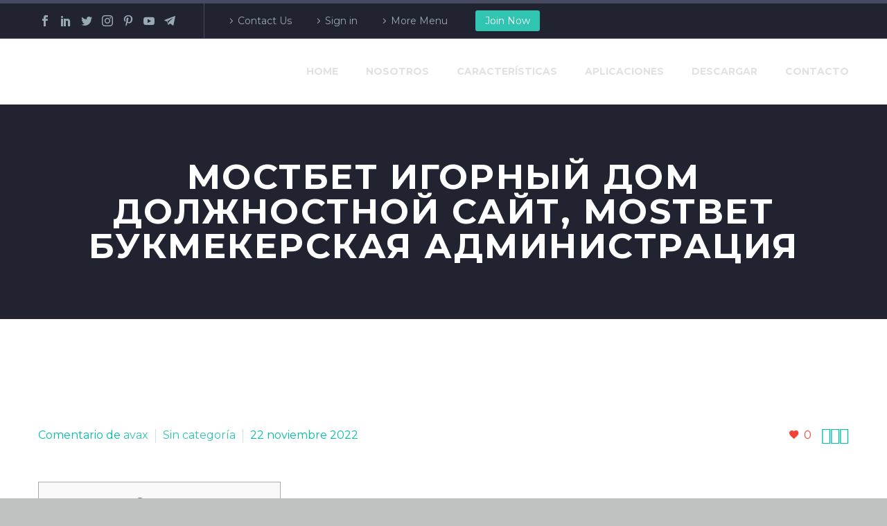

--- FILE ---
content_type: text/html; charset=UTF-8
request_url: https://avaxsystem.com/2022/11/22/mostbet-igornyi-dom-dolzhnostnoi-sait-mostbet-bukmekerskaia-administratsiia/
body_size: 27680
content:
<!DOCTYPE html>
<!--[if IE 7]>
<html class="ie ie7" lang="es" xmlns:og="http://ogp.me/ns#" xmlns:fb="http://ogp.me/ns/fb#">
<![endif]-->
<!--[if IE 8]>
<html class="ie ie8" lang="es" xmlns:og="http://ogp.me/ns#" xmlns:fb="http://ogp.me/ns/fb#">
<![endif]-->
<!--[if !(IE 7) | !(IE 8) ]><!-->
<html lang="es" xmlns:og="http://ogp.me/ns#" xmlns:fb="http://ogp.me/ns/fb#">
<!--<![endif]-->
<head>
	<meta charset="UTF-8">
	<meta name="viewport" content="width=device-width, initial-scale=1.0" />
	<link rel="profile" href="https://gmpg.org/xfn/11">
	<link rel="pingback" href="https://avaxsystem.com/xmlrpc.php">
	<style>.tgpli-background-inited { background-image: none !important; }img[data-tgpli-image-inited] { display:none !important;visibility:hidden !important; }</style>        <script type="text/javascript">
            window.tgpLazyItemsOptions = {
                visibilityOffset: 0,
                desktopEnable: true,
                mobileEnable: true            };
            window.tgpQueue = {
                nodes: [],
                add: function(id, data) {
                    data = data || {};
                    if (window.tgpLazyItems !== undefined) {
                        if (this.nodes.length > 0) {
                            window.tgpLazyItems.addNodes(this.flushNodes());
                        }
                        window.tgpLazyItems.addNode({
                            node: document.getElementById(id),
                            data: data
                        });
                    } else {
                        this.nodes.push({
                            node: document.getElementById(id),
                            data: data
                        });
                    }
                },
                flushNodes: function() {
                    return this.nodes.splice(0, this.nodes.length);
                }
            };
        </script>
        <script type="text/javascript" async src="https://avaxsystem.com/wp-content/themes/thegem/js/thegem-pagespeed-lazy-items.js"></script><title>Мостбет игорный дом должностной сайт, Mostbet букмекерская администрация &#8211; Software de Avalúos</title>
<meta name='robots' content='max-image-preview:large' />
<link rel='dns-prefetch' href='//www.google.com' />
<link rel='dns-prefetch' href='//fonts.googleapis.com' />
<link rel="alternate" type="application/rss+xml" title="Software de Avalúos &raquo; Feed" href="https://avaxsystem.com/feed/" />
<link rel="alternate" type="application/rss+xml" title="Software de Avalúos &raquo; Feed de los comentarios" href="https://avaxsystem.com/comments/feed/" />
<link rel="alternate" type="application/rss+xml" title="Software de Avalúos &raquo; Comentario Мостбет игорный дом должностной сайт, Mostbet букмекерская администрация del feed" href="https://avaxsystem.com/2022/11/22/mostbet-igornyi-dom-dolzhnostnoi-sait-mostbet-bukmekerskaia-administratsiia/feed/" />
<script type="text/javascript">
/* <![CDATA[ */
window._wpemojiSettings = {"baseUrl":"https:\/\/s.w.org\/images\/core\/emoji\/14.0.0\/72x72\/","ext":".png","svgUrl":"https:\/\/s.w.org\/images\/core\/emoji\/14.0.0\/svg\/","svgExt":".svg","source":{"concatemoji":"https:\/\/avaxsystem.com\/wp-includes\/js\/wp-emoji-release.min.js?ver=6.4.2"}};
/*! This file is auto-generated */
!function(i,n){var o,s,e;function c(e){try{var t={supportTests:e,timestamp:(new Date).valueOf()};sessionStorage.setItem(o,JSON.stringify(t))}catch(e){}}function p(e,t,n){e.clearRect(0,0,e.canvas.width,e.canvas.height),e.fillText(t,0,0);var t=new Uint32Array(e.getImageData(0,0,e.canvas.width,e.canvas.height).data),r=(e.clearRect(0,0,e.canvas.width,e.canvas.height),e.fillText(n,0,0),new Uint32Array(e.getImageData(0,0,e.canvas.width,e.canvas.height).data));return t.every(function(e,t){return e===r[t]})}function u(e,t,n){switch(t){case"flag":return n(e,"\ud83c\udff3\ufe0f\u200d\u26a7\ufe0f","\ud83c\udff3\ufe0f\u200b\u26a7\ufe0f")?!1:!n(e,"\ud83c\uddfa\ud83c\uddf3","\ud83c\uddfa\u200b\ud83c\uddf3")&&!n(e,"\ud83c\udff4\udb40\udc67\udb40\udc62\udb40\udc65\udb40\udc6e\udb40\udc67\udb40\udc7f","\ud83c\udff4\u200b\udb40\udc67\u200b\udb40\udc62\u200b\udb40\udc65\u200b\udb40\udc6e\u200b\udb40\udc67\u200b\udb40\udc7f");case"emoji":return!n(e,"\ud83e\udef1\ud83c\udffb\u200d\ud83e\udef2\ud83c\udfff","\ud83e\udef1\ud83c\udffb\u200b\ud83e\udef2\ud83c\udfff")}return!1}function f(e,t,n){var r="undefined"!=typeof WorkerGlobalScope&&self instanceof WorkerGlobalScope?new OffscreenCanvas(300,150):i.createElement("canvas"),a=r.getContext("2d",{willReadFrequently:!0}),o=(a.textBaseline="top",a.font="600 32px Arial",{});return e.forEach(function(e){o[e]=t(a,e,n)}),o}function t(e){var t=i.createElement("script");t.src=e,t.defer=!0,i.head.appendChild(t)}"undefined"!=typeof Promise&&(o="wpEmojiSettingsSupports",s=["flag","emoji"],n.supports={everything:!0,everythingExceptFlag:!0},e=new Promise(function(e){i.addEventListener("DOMContentLoaded",e,{once:!0})}),new Promise(function(t){var n=function(){try{var e=JSON.parse(sessionStorage.getItem(o));if("object"==typeof e&&"number"==typeof e.timestamp&&(new Date).valueOf()<e.timestamp+604800&&"object"==typeof e.supportTests)return e.supportTests}catch(e){}return null}();if(!n){if("undefined"!=typeof Worker&&"undefined"!=typeof OffscreenCanvas&&"undefined"!=typeof URL&&URL.createObjectURL&&"undefined"!=typeof Blob)try{var e="postMessage("+f.toString()+"("+[JSON.stringify(s),u.toString(),p.toString()].join(",")+"));",r=new Blob([e],{type:"text/javascript"}),a=new Worker(URL.createObjectURL(r),{name:"wpTestEmojiSupports"});return void(a.onmessage=function(e){c(n=e.data),a.terminate(),t(n)})}catch(e){}c(n=f(s,u,p))}t(n)}).then(function(e){for(var t in e)n.supports[t]=e[t],n.supports.everything=n.supports.everything&&n.supports[t],"flag"!==t&&(n.supports.everythingExceptFlag=n.supports.everythingExceptFlag&&n.supports[t]);n.supports.everythingExceptFlag=n.supports.everythingExceptFlag&&!n.supports.flag,n.DOMReady=!1,n.readyCallback=function(){n.DOMReady=!0}}).then(function(){return e}).then(function(){var e;n.supports.everything||(n.readyCallback(),(e=n.source||{}).concatemoji?t(e.concatemoji):e.wpemoji&&e.twemoji&&(t(e.twemoji),t(e.wpemoji)))}))}((window,document),window._wpemojiSettings);
/* ]]> */
</script>
<link rel='stylesheet' id='layerslider-css' href='https://avaxsystem.com/wp-content/plugins/LayerSlider/static/layerslider/css/layerslider.css?ver=6.10.2' type='text/css' media='all' />
<link rel='stylesheet' id='thegem-preloader-css' href='https://avaxsystem.com/wp-content/themes/thegem/css/thegem-preloader.css?ver=6.4.2' type='text/css' media='all' />
<style id='thegem-preloader-inline-css' type='text/css'>

		body:not(.compose-mode) .gem-icon-style-gradient span,
		body:not(.compose-mode) .gem-icon .gem-icon-half-1,
		body:not(.compose-mode) .gem-icon .gem-icon-half-2 {
			opacity: 0 !important;
			}
</style>
<link rel='stylesheet' id='thegem-reset-css' href='https://avaxsystem.com/wp-content/themes/thegem/css/thegem-reset.css?ver=6.4.2' type='text/css' media='all' />
<link rel='stylesheet' id='thegem-grid-css' href='https://avaxsystem.com/wp-content/themes/thegem/css/thegem-grid.css?ver=6.4.2' type='text/css' media='all' />
<link rel='stylesheet' id='thegem-style-css' href='https://avaxsystem.com/wp-content/themes/thegem/style.css?ver=6.4.2' type='text/css' media='all' />
<link rel='stylesheet' id='thegem-header-css' href='https://avaxsystem.com/wp-content/themes/thegem/css/thegem-header.css?ver=6.4.2' type='text/css' media='all' />
<link rel='stylesheet' id='thegem-widgets-css' href='https://avaxsystem.com/wp-content/themes/thegem/css/thegem-widgets.css?ver=6.4.2' type='text/css' media='all' />
<link rel='stylesheet' id='thegem-new-css-css' href='https://avaxsystem.com/wp-content/themes/thegem/css/thegem-new-css.css?ver=6.4.2' type='text/css' media='all' />
<link rel='stylesheet' id='perevazka-css-css-css' href='https://avaxsystem.com/wp-content/themes/thegem/css/thegem-perevazka-css.css?ver=6.4.2' type='text/css' media='all' />
<link rel='stylesheet' id='thegem-google-fonts-css' href='//fonts.googleapis.com/css?family=Montserrat%3A700%2Cregular%7CSource+Sans+Pro%3Aregular%2C300&#038;subset=latin%2Ccyrillic-ext%2Clatin-ext%2Ccyrillic%2Cvietnamese%2Cgreek%2Cgreek-ext&#038;ver=6.4.2' type='text/css' media='all' />
<link rel='stylesheet' id='thegem-custom-css' href='https://avaxsystem.com/wp-content/themes/thegem/css/custom-5a9TQCoL.css?ver=6.4.2' type='text/css' media='all' />
<style id='thegem-custom-inline-css' type='text/css'>
.vc_custom_1544784156611{margin-bottom: 0px !important;background-color: #2fc5b0 !important;}.vc_custom_1542204548608{padding-top: 0px !important;padding-bottom: 0px !important;}
</style>
<link rel='stylesheet' id='js_composer_front-css' href='https://avaxsystem.com/wp-content/plugins/js_composer/assets/css/js_composer.min.css?ver=6.1' type='text/css' media='all' />
<link rel='stylesheet' id='thegem-additional-blog-1-css' href='https://avaxsystem.com/wp-content/themes/thegem/css/thegem-additional-blog-1.css?ver=6.4.2' type='text/css' media='all' />
<link rel='stylesheet' id='jquery-fancybox-css' href='https://avaxsystem.com/wp-content/themes/thegem/js/fancyBox/jquery.fancybox.min.css?ver=6.4.2' type='text/css' media='all' />
<link rel='stylesheet' id='thegem-vc_elements-css' href='https://avaxsystem.com/wp-content/themes/thegem/css/thegem-vc_elements.css?ver=6.4.2' type='text/css' media='all' />
<style id='wp-emoji-styles-inline-css' type='text/css'>

	img.wp-smiley, img.emoji {
		display: inline !important;
		border: none !important;
		box-shadow: none !important;
		height: 1em !important;
		width: 1em !important;
		margin: 0 0.07em !important;
		vertical-align: -0.1em !important;
		background: none !important;
		padding: 0 !important;
	}
</style>
<link rel='stylesheet' id='wp-block-library-css' href='https://avaxsystem.com/wp-includes/css/dist/block-library/style.min.css?ver=6.4.2' type='text/css' media='all' />
<style id='classic-theme-styles-inline-css' type='text/css'>
/*! This file is auto-generated */
.wp-block-button__link{color:#fff;background-color:#32373c;border-radius:9999px;box-shadow:none;text-decoration:none;padding:calc(.667em + 2px) calc(1.333em + 2px);font-size:1.125em}.wp-block-file__button{background:#32373c;color:#fff;text-decoration:none}
</style>
<style id='global-styles-inline-css' type='text/css'>
body{--wp--preset--color--black: #000000;--wp--preset--color--cyan-bluish-gray: #abb8c3;--wp--preset--color--white: #ffffff;--wp--preset--color--pale-pink: #f78da7;--wp--preset--color--vivid-red: #cf2e2e;--wp--preset--color--luminous-vivid-orange: #ff6900;--wp--preset--color--luminous-vivid-amber: #fcb900;--wp--preset--color--light-green-cyan: #7bdcb5;--wp--preset--color--vivid-green-cyan: #00d084;--wp--preset--color--pale-cyan-blue: #8ed1fc;--wp--preset--color--vivid-cyan-blue: #0693e3;--wp--preset--color--vivid-purple: #9b51e0;--wp--preset--gradient--vivid-cyan-blue-to-vivid-purple: linear-gradient(135deg,rgba(6,147,227,1) 0%,rgb(155,81,224) 100%);--wp--preset--gradient--light-green-cyan-to-vivid-green-cyan: linear-gradient(135deg,rgb(122,220,180) 0%,rgb(0,208,130) 100%);--wp--preset--gradient--luminous-vivid-amber-to-luminous-vivid-orange: linear-gradient(135deg,rgba(252,185,0,1) 0%,rgba(255,105,0,1) 100%);--wp--preset--gradient--luminous-vivid-orange-to-vivid-red: linear-gradient(135deg,rgba(255,105,0,1) 0%,rgb(207,46,46) 100%);--wp--preset--gradient--very-light-gray-to-cyan-bluish-gray: linear-gradient(135deg,rgb(238,238,238) 0%,rgb(169,184,195) 100%);--wp--preset--gradient--cool-to-warm-spectrum: linear-gradient(135deg,rgb(74,234,220) 0%,rgb(151,120,209) 20%,rgb(207,42,186) 40%,rgb(238,44,130) 60%,rgb(251,105,98) 80%,rgb(254,248,76) 100%);--wp--preset--gradient--blush-light-purple: linear-gradient(135deg,rgb(255,206,236) 0%,rgb(152,150,240) 100%);--wp--preset--gradient--blush-bordeaux: linear-gradient(135deg,rgb(254,205,165) 0%,rgb(254,45,45) 50%,rgb(107,0,62) 100%);--wp--preset--gradient--luminous-dusk: linear-gradient(135deg,rgb(255,203,112) 0%,rgb(199,81,192) 50%,rgb(65,88,208) 100%);--wp--preset--gradient--pale-ocean: linear-gradient(135deg,rgb(255,245,203) 0%,rgb(182,227,212) 50%,rgb(51,167,181) 100%);--wp--preset--gradient--electric-grass: linear-gradient(135deg,rgb(202,248,128) 0%,rgb(113,206,126) 100%);--wp--preset--gradient--midnight: linear-gradient(135deg,rgb(2,3,129) 0%,rgb(40,116,252) 100%);--wp--preset--font-size--small: 13px;--wp--preset--font-size--medium: 20px;--wp--preset--font-size--large: 36px;--wp--preset--font-size--x-large: 42px;--wp--preset--spacing--20: 0.44rem;--wp--preset--spacing--30: 0.67rem;--wp--preset--spacing--40: 1rem;--wp--preset--spacing--50: 1.5rem;--wp--preset--spacing--60: 2.25rem;--wp--preset--spacing--70: 3.38rem;--wp--preset--spacing--80: 5.06rem;--wp--preset--shadow--natural: 6px 6px 9px rgba(0, 0, 0, 0.2);--wp--preset--shadow--deep: 12px 12px 50px rgba(0, 0, 0, 0.4);--wp--preset--shadow--sharp: 6px 6px 0px rgba(0, 0, 0, 0.2);--wp--preset--shadow--outlined: 6px 6px 0px -3px rgba(255, 255, 255, 1), 6px 6px rgba(0, 0, 0, 1);--wp--preset--shadow--crisp: 6px 6px 0px rgba(0, 0, 0, 1);}:where(.is-layout-flex){gap: 0.5em;}:where(.is-layout-grid){gap: 0.5em;}body .is-layout-flow > .alignleft{float: left;margin-inline-start: 0;margin-inline-end: 2em;}body .is-layout-flow > .alignright{float: right;margin-inline-start: 2em;margin-inline-end: 0;}body .is-layout-flow > .aligncenter{margin-left: auto !important;margin-right: auto !important;}body .is-layout-constrained > .alignleft{float: left;margin-inline-start: 0;margin-inline-end: 2em;}body .is-layout-constrained > .alignright{float: right;margin-inline-start: 2em;margin-inline-end: 0;}body .is-layout-constrained > .aligncenter{margin-left: auto !important;margin-right: auto !important;}body .is-layout-constrained > :where(:not(.alignleft):not(.alignright):not(.alignfull)){max-width: var(--wp--style--global--content-size);margin-left: auto !important;margin-right: auto !important;}body .is-layout-constrained > .alignwide{max-width: var(--wp--style--global--wide-size);}body .is-layout-flex{display: flex;}body .is-layout-flex{flex-wrap: wrap;align-items: center;}body .is-layout-flex > *{margin: 0;}body .is-layout-grid{display: grid;}body .is-layout-grid > *{margin: 0;}:where(.wp-block-columns.is-layout-flex){gap: 2em;}:where(.wp-block-columns.is-layout-grid){gap: 2em;}:where(.wp-block-post-template.is-layout-flex){gap: 1.25em;}:where(.wp-block-post-template.is-layout-grid){gap: 1.25em;}.has-black-color{color: var(--wp--preset--color--black) !important;}.has-cyan-bluish-gray-color{color: var(--wp--preset--color--cyan-bluish-gray) !important;}.has-white-color{color: var(--wp--preset--color--white) !important;}.has-pale-pink-color{color: var(--wp--preset--color--pale-pink) !important;}.has-vivid-red-color{color: var(--wp--preset--color--vivid-red) !important;}.has-luminous-vivid-orange-color{color: var(--wp--preset--color--luminous-vivid-orange) !important;}.has-luminous-vivid-amber-color{color: var(--wp--preset--color--luminous-vivid-amber) !important;}.has-light-green-cyan-color{color: var(--wp--preset--color--light-green-cyan) !important;}.has-vivid-green-cyan-color{color: var(--wp--preset--color--vivid-green-cyan) !important;}.has-pale-cyan-blue-color{color: var(--wp--preset--color--pale-cyan-blue) !important;}.has-vivid-cyan-blue-color{color: var(--wp--preset--color--vivid-cyan-blue) !important;}.has-vivid-purple-color{color: var(--wp--preset--color--vivid-purple) !important;}.has-black-background-color{background-color: var(--wp--preset--color--black) !important;}.has-cyan-bluish-gray-background-color{background-color: var(--wp--preset--color--cyan-bluish-gray) !important;}.has-white-background-color{background-color: var(--wp--preset--color--white) !important;}.has-pale-pink-background-color{background-color: var(--wp--preset--color--pale-pink) !important;}.has-vivid-red-background-color{background-color: var(--wp--preset--color--vivid-red) !important;}.has-luminous-vivid-orange-background-color{background-color: var(--wp--preset--color--luminous-vivid-orange) !important;}.has-luminous-vivid-amber-background-color{background-color: var(--wp--preset--color--luminous-vivid-amber) !important;}.has-light-green-cyan-background-color{background-color: var(--wp--preset--color--light-green-cyan) !important;}.has-vivid-green-cyan-background-color{background-color: var(--wp--preset--color--vivid-green-cyan) !important;}.has-pale-cyan-blue-background-color{background-color: var(--wp--preset--color--pale-cyan-blue) !important;}.has-vivid-cyan-blue-background-color{background-color: var(--wp--preset--color--vivid-cyan-blue) !important;}.has-vivid-purple-background-color{background-color: var(--wp--preset--color--vivid-purple) !important;}.has-black-border-color{border-color: var(--wp--preset--color--black) !important;}.has-cyan-bluish-gray-border-color{border-color: var(--wp--preset--color--cyan-bluish-gray) !important;}.has-white-border-color{border-color: var(--wp--preset--color--white) !important;}.has-pale-pink-border-color{border-color: var(--wp--preset--color--pale-pink) !important;}.has-vivid-red-border-color{border-color: var(--wp--preset--color--vivid-red) !important;}.has-luminous-vivid-orange-border-color{border-color: var(--wp--preset--color--luminous-vivid-orange) !important;}.has-luminous-vivid-amber-border-color{border-color: var(--wp--preset--color--luminous-vivid-amber) !important;}.has-light-green-cyan-border-color{border-color: var(--wp--preset--color--light-green-cyan) !important;}.has-vivid-green-cyan-border-color{border-color: var(--wp--preset--color--vivid-green-cyan) !important;}.has-pale-cyan-blue-border-color{border-color: var(--wp--preset--color--pale-cyan-blue) !important;}.has-vivid-cyan-blue-border-color{border-color: var(--wp--preset--color--vivid-cyan-blue) !important;}.has-vivid-purple-border-color{border-color: var(--wp--preset--color--vivid-purple) !important;}.has-vivid-cyan-blue-to-vivid-purple-gradient-background{background: var(--wp--preset--gradient--vivid-cyan-blue-to-vivid-purple) !important;}.has-light-green-cyan-to-vivid-green-cyan-gradient-background{background: var(--wp--preset--gradient--light-green-cyan-to-vivid-green-cyan) !important;}.has-luminous-vivid-amber-to-luminous-vivid-orange-gradient-background{background: var(--wp--preset--gradient--luminous-vivid-amber-to-luminous-vivid-orange) !important;}.has-luminous-vivid-orange-to-vivid-red-gradient-background{background: var(--wp--preset--gradient--luminous-vivid-orange-to-vivid-red) !important;}.has-very-light-gray-to-cyan-bluish-gray-gradient-background{background: var(--wp--preset--gradient--very-light-gray-to-cyan-bluish-gray) !important;}.has-cool-to-warm-spectrum-gradient-background{background: var(--wp--preset--gradient--cool-to-warm-spectrum) !important;}.has-blush-light-purple-gradient-background{background: var(--wp--preset--gradient--blush-light-purple) !important;}.has-blush-bordeaux-gradient-background{background: var(--wp--preset--gradient--blush-bordeaux) !important;}.has-luminous-dusk-gradient-background{background: var(--wp--preset--gradient--luminous-dusk) !important;}.has-pale-ocean-gradient-background{background: var(--wp--preset--gradient--pale-ocean) !important;}.has-electric-grass-gradient-background{background: var(--wp--preset--gradient--electric-grass) !important;}.has-midnight-gradient-background{background: var(--wp--preset--gradient--midnight) !important;}.has-small-font-size{font-size: var(--wp--preset--font-size--small) !important;}.has-medium-font-size{font-size: var(--wp--preset--font-size--medium) !important;}.has-large-font-size{font-size: var(--wp--preset--font-size--large) !important;}.has-x-large-font-size{font-size: var(--wp--preset--font-size--x-large) !important;}
.wp-block-navigation a:where(:not(.wp-element-button)){color: inherit;}
:where(.wp-block-post-template.is-layout-flex){gap: 1.25em;}:where(.wp-block-post-template.is-layout-grid){gap: 1.25em;}
:where(.wp-block-columns.is-layout-flex){gap: 2em;}:where(.wp-block-columns.is-layout-grid){gap: 2em;}
.wp-block-pullquote{font-size: 1.5em;line-height: 1.6;}
</style>
<link rel='stylesheet' id='contact-form-7-css' href='https://avaxsystem.com/wp-content/plugins/contact-form-7/includes/css/styles.css?ver=5.1.7' type='text/css' media='all' />
<link rel='stylesheet' id='rs-plugin-settings-css' href='https://avaxsystem.com/wp-content/plugins/revslider/public/assets/css/rs6.css?ver=6.2.1' type='text/css' media='all' />
<style id='rs-plugin-settings-inline-css' type='text/css'>
#rs-demo-id {}
</style>
<script type="text/javascript" id="thegem-settings-init-js-extra">
/* <![CDATA[ */
var gemSettings = {"isTouch":"","forcedLasyDisabled":"","tabletPortrait":"1","tabletLandscape":"","topAreaMobileDisable":"","parallaxDisabled":"","fillTopArea":"","themePath":"https:\/\/avaxsystem.com\/wp-content\/themes\/thegem","rootUrl":"https:\/\/avaxsystem.com","mobileEffectsEnabled":"","isRTL":""};
/* ]]> */
</script>
<script type="text/javascript" src="https://avaxsystem.com/wp-content/themes/thegem/js/thegem-settings-init.js?ver=6.4.2" id="thegem-settings-init-js"></script>
<script type="text/javascript" id="layerslider-greensock-js-extra">
/* <![CDATA[ */
var LS_Meta = {"v":"6.10.2"};
/* ]]> */
</script>
<script type="text/javascript" src="https://avaxsystem.com/wp-content/plugins/LayerSlider/static/layerslider/js/greensock.js?ver=1.19.0" id="layerslider-greensock-js"></script>
<script type="text/javascript" src="https://avaxsystem.com/wp-includes/js/jquery/jquery.min.js?ver=3.7.1" id="jquery-core-js"></script>
<script type="text/javascript" src="https://avaxsystem.com/wp-includes/js/jquery/jquery-migrate.min.js?ver=3.4.1" id="jquery-migrate-js"></script>
<script type="text/javascript" src="https://avaxsystem.com/wp-content/plugins/LayerSlider/static/layerslider/js/layerslider.kreaturamedia.jquery.js?ver=6.10.2" id="layerslider-js"></script>
<script type="text/javascript" src="https://avaxsystem.com/wp-content/plugins/LayerSlider/static/layerslider/js/layerslider.transitions.js?ver=6.10.2" id="layerslider-transitions-js"></script>
<script type="text/javascript" src="https://avaxsystem.com/wp-content/themes/thegem/js/thegem-fullwidth-loader.js?ver=6.4.2" id="thegem-fullwidth-optimizer-js"></script>
<!--[if lt IE 9]>
<script type="text/javascript" src="https://avaxsystem.com/wp-content/themes/thegem/js/html5.js?ver=3.7.3" id="html5-js"></script>
<![endif]-->
<script type="text/javascript" src="https://avaxsystem.com/wp-content/plugins/revslider/public/assets/js/rbtools.min.js?ver=6.0" id="tp-tools-js"></script>
<script type="text/javascript" src="https://avaxsystem.com/wp-content/plugins/revslider/public/assets/js/rs6.min.js?ver=6.2.1" id="revmin-js"></script>
<script type="text/javascript" id="zilla-likes-js-extra">
/* <![CDATA[ */
var zilla_likes = {"ajaxurl":"https:\/\/avaxsystem.com\/wp-admin\/admin-ajax.php"};
/* ]]> */
</script>
<script type="text/javascript" src="https://avaxsystem.com/wp-content/plugins/zilla-likes/scripts/zilla-likes.js?ver=6.4.2" id="zilla-likes-js"></script>
<meta name="generator" content="Powered by LayerSlider 6.10.2 - Multi-Purpose, Responsive, Parallax, Mobile-Friendly Slider Plugin for WordPress." />
<!-- LayerSlider updates and docs at: https://layerslider.kreaturamedia.com -->
<link rel="https://api.w.org/" href="https://avaxsystem.com/wp-json/" /><link rel="alternate" type="application/json" href="https://avaxsystem.com/wp-json/wp/v2/posts/26710" /><link rel="EditURI" type="application/rsd+xml" title="RSD" href="https://avaxsystem.com/xmlrpc.php?rsd" />
<meta name="generator" content="WordPress 6.4.2" />
<link rel="canonical" href="https://avaxsystem.com/2022/11/22/mostbet-igornyi-dom-dolzhnostnoi-sait-mostbet-bukmekerskaia-administratsiia/" />
<link rel='shortlink' href='https://avaxsystem.com/?p=26710' />
<link rel="alternate" type="application/json+oembed" href="https://avaxsystem.com/wp-json/oembed/1.0/embed?url=https%3A%2F%2Favaxsystem.com%2F2022%2F11%2F22%2Fmostbet-igornyi-dom-dolzhnostnoi-sait-mostbet-bukmekerskaia-administratsiia%2F" />
<link rel="alternate" type="text/xml+oembed" href="https://avaxsystem.com/wp-json/oembed/1.0/embed?url=https%3A%2F%2Favaxsystem.com%2F2022%2F11%2F22%2Fmostbet-igornyi-dom-dolzhnostnoi-sait-mostbet-bukmekerskaia-administratsiia%2F&#038;format=xml" />
<style type="text/css">.recentcomments a{display:inline !important;padding:0 !important;margin:0 !important;}</style><meta name="generator" content="Powered by WPBakery Page Builder - drag and drop page builder for WordPress."/>
<meta name="generator" content="Powered by Slider Revolution 6.2.1 - responsive, Mobile-Friendly Slider Plugin for WordPress with comfortable drag and drop interface." />
<link rel="icon" href="https://avaxsystem.com/wp-content/uploads/2020/01/AVAX-TRANS-1.png" sizes="32x32" />
<link rel="icon" href="https://avaxsystem.com/wp-content/uploads/2020/01/AVAX-TRANS-1.png" sizes="192x192" />
<link rel="apple-touch-icon" href="https://avaxsystem.com/wp-content/uploads/2020/01/AVAX-TRANS-1.png" />
<meta name="msapplication-TileImage" content="https://avaxsystem.com/wp-content/uploads/2020/01/AVAX-TRANS-1.png" />
<script>if(document.querySelector('[data-type="vc_custom-css"]')) {document.head.appendChild(document.querySelector('[data-type="vc_custom-css"]'));}</script><script type="text/javascript">function setREVStartSize(e){			
			try {								
				var pw = document.getElementById(e.c).parentNode.offsetWidth,
					newh;
				pw = pw===0 || isNaN(pw) ? window.innerWidth : pw;
				e.tabw = e.tabw===undefined ? 0 : parseInt(e.tabw);
				e.thumbw = e.thumbw===undefined ? 0 : parseInt(e.thumbw);
				e.tabh = e.tabh===undefined ? 0 : parseInt(e.tabh);
				e.thumbh = e.thumbh===undefined ? 0 : parseInt(e.thumbh);
				e.tabhide = e.tabhide===undefined ? 0 : parseInt(e.tabhide);
				e.thumbhide = e.thumbhide===undefined ? 0 : parseInt(e.thumbhide);
				e.mh = e.mh===undefined || e.mh=="" || e.mh==="auto" ? 0 : parseInt(e.mh,0);		
				if(e.layout==="fullscreen" || e.l==="fullscreen") 						
					newh = Math.max(e.mh,window.innerHeight);				
				else{					
					e.gw = Array.isArray(e.gw) ? e.gw : [e.gw];
					for (var i in e.rl) if (e.gw[i]===undefined || e.gw[i]===0) e.gw[i] = e.gw[i-1];					
					e.gh = e.el===undefined || e.el==="" || (Array.isArray(e.el) && e.el.length==0)? e.gh : e.el;
					e.gh = Array.isArray(e.gh) ? e.gh : [e.gh];
					for (var i in e.rl) if (e.gh[i]===undefined || e.gh[i]===0) e.gh[i] = e.gh[i-1];
										
					var nl = new Array(e.rl.length),
						ix = 0,						
						sl;					
					e.tabw = e.tabhide>=pw ? 0 : e.tabw;
					e.thumbw = e.thumbhide>=pw ? 0 : e.thumbw;
					e.tabh = e.tabhide>=pw ? 0 : e.tabh;
					e.thumbh = e.thumbhide>=pw ? 0 : e.thumbh;					
					for (var i in e.rl) nl[i] = e.rl[i]<window.innerWidth ? 0 : e.rl[i];
					sl = nl[0];									
					for (var i in nl) if (sl>nl[i] && nl[i]>0) { sl = nl[i]; ix=i;}															
					var m = pw>(e.gw[ix]+e.tabw+e.thumbw) ? 1 : (pw-(e.tabw+e.thumbw)) / (e.gw[ix]);					

					newh =  (e.type==="carousel" && e.justify==="true" ? e.gh[ix] : (e.gh[ix] * m)) + (e.tabh + e.thumbh);
				}			
				
				if(window.rs_init_css===undefined) window.rs_init_css = document.head.appendChild(document.createElement("style"));					
				document.getElementById(e.c).height = newh;
				window.rs_init_css.innerHTML += "#"+e.c+"_wrapper { height: "+newh+"px }";				
			} catch(e){
				console.log("Failure at Presize of Slider:" + e)
			}					   
		  };</script>
		<style type="text/css" id="wp-custom-css">
			.vc_col-has-fill>.vc_column-inner, .vc_row-has-fill+.vc_row-full-width+.vc_row>.vc_column_container>.vc_column-inner, .vc_row-has-fill+.vc_row>.vc_column_container>.vc_column-inner, .vc_row-has-fill>.vc_column_container>.vc_column-inner {
    padding-top: 0!important;
}
#caja {
	padding: 30px 60px!important;
}
#eficiencia .vc_column-inner {
	box-shadow: -1px 6px 20px -7px rgba(0,0,0,0.75)!important;
	padding-top: 30px;
    padding-bottom: 30px;
    border-radius: 15px;
}

#eficiencia{
	margin-right: 30px!important;
}

.vc_custom_1580160132439{
	padding-top: 50px!important;
}

.wpb_text_column ul li:before {
	background-color: white!important;
	font-weight: 900!important;
}

ul#lista { list-style: url(https://avaxsystem.com/web/wp-content/uploads/2020/01/circulo.png)!important; } 

.lista-ul{
	margin-bottom: 0!important;
}



#servicio .wpb_wrapper{
	background: #00948b;
	box-shadow: -1px 6px 20px -7px rgba(0,0,0,0.75);
}

.vc_column_container > .vc_column-inner {
    padding-left: 35px!important;
    padding-right: 35px!important;
}


.nobox div.wpb_wrapper{
	box-shadow: none!important;
}

.new-testimonials-style{
	margin-bottom: 0!important;
}

.vc_row-o-equal-height, #vc_row-5e311a3c3be26{
	margin-bottom: 0!important;
}

.vc_row-no-padding .vc_column-inner {
	padding-left: 0!important;
	padding-right: 0!important;
}

.wpb_row, .wpb_content_element, ul.wpb_thumbnails-fluid > li, .last_toggle_el_margin, .wpb_button {
    margin-bottom: 0!important;
}

#formulario{
	border-radius: 10px!important;
	background: white;
	width: 60%!important;
	height: 350px;
	margin: 0 auto!important;
	position: absolute;
top: 20%;
left: 0;
right: 0;
bottom: 0;
margin: auto;
}

input{
	padding: 3px!important;
}

.cf-style1-name, .cf-style1-email, .cf-style1-website{
	margin-bottom: 2px!important;
}
.cf-style1-website, .cf-style1-websitew{margin-right: 16px;
}

.wpcf7-submit{
	font-size: 15px!important;
	    padding: 0px 20px!important;
    height: auto!important;
    border-radius: 10px!important;
	display: block!important;
    margin: 0 auto!important;
	margin-top: 40px!important;
	background-color: #010f23!important;
}

input.wpcf7-form-control{
	    border-radius: 10px!important;
	margin: 5px 20px 5px 10px;
}

.cf-style1-websitew{
	    margin-bottom: 20px!important;
}

.email:after{
	display: none!important;
}
input::placeholder{
	text-align:center!important;
}

.gem-button-position-center{
	margin-bottom: 35px!important;
}

header.fixed .dl-menu li a{
	color: white!important;
}

header.fixed .dl-menu .menu-item-active a{
	color: #00bcd4!important;;
}

#caracteristicas{
	padding-top: 50px!important;
}

#colophon{
	padding:50px 0 0 0!important;
}

body,a, h1, h2, h3, h4, h5, p, span,div, label, input, textarea, button{
	font-family: Montserrat!important;
}


#caracteristicas .vc_row.vc_row-o-full-height {
    min-height: auto!important;
}
.vc_custom_1459931000096{
	display: none!important;
}

header.fixed{
	background: #008b94!important;
}

.custom-color-blockqute-mark{
	    font-family: 'thegem-icons'!important;
}
#movilfooter{
	display: none!important;
}
#imgfooter{
	display: block!important;
}

#botonfooter{
	display: none!important;
}

#privacidadmovil{
		display: none!important;
	}

#privacidad{
		display: block!important;
	}

#btn-dow{
	display: block!important;	
}

#privacidadp{
		display: block!important;
	}

@media only screen and (max-width: 768px){
	
	#privacidadp{
		display: none!important;
	}
	
	#movilfooter{
	display: block!important;
	}
	#imgfooter{
		display: none!important;
	}
	
	#botonfooter{
	display: block!important;
	}
	
	#btn-dow{
	display: none!important;	
	}
	
	#privacidadmovil{
		display: block!important;
	}
	#privacidad{
		display: none!important;
	}
	
	#text-2{
		margin-top: 0!important;
	}
	#text-4{
		margin-bottom:0!important;
	}
}		</style>
		<noscript><style> .wpb_animate_when_almost_visible { opacity: 1; }</style></noscript>
<meta property="og:title" content="Мостбет игорный дом должностной сайт, Mostbet букмекерская администрация"/>
<meta property="og:description" content="ContentБирлять ли какой-никакие-или лимитирования в Mostbet?Мостбет: Установление а еще вывод денегДепозит вдобавок апагога белорусских рублю в MostBet BY В игровом зале боль"/>
<meta property="og:site_name" content="Software de Avalúos"/>
<meta property="og:type" content="article"/>
<meta property="og:url" content="https://avaxsystem.com/2022/11/22/mostbet-igornyi-dom-dolzhnostnoi-sait-mostbet-bukmekerskaia-administratsiia/"/>

<meta itemprop="name" content="Мостбет игорный дом должностной сайт, Mostbet букмекерская администрация"/>
<meta itemprop="description" content="ContentБирлять ли какой-никакие-или лимитирования в Mostbet?Мостбет: Установление а еще вывод денегДепозит вдобавок апагога белорусских рублю в MostBet BY В игровом зале боль"/>
</head>


<body data-rsssl=1 class="post-template-default single single-post postid-26710 single-format-standard wpb-js-composer js-comp-ver-6.1 vc_responsive">


	<div id="page-preloader"><div class="page-preloader-spin"></div></div>
	

<div id="page" class="layout-fullwidth header-style-1">

			<a href="#page" class="scroll-top-button"></a>
	
	
					<div id="top-area" class="top-area top-area-style-default top-area-alignment-left">
	<div class="container">
		<div class="top-area-items inline-inside">
										<div class="top-area-block top-area-socials socials-colored-hover">			<div class="socials inline-inside">
															<a class="socials-item" href="#"
						   target="_blank" title="Facebook"><i
									class="socials-item-icon facebook "></i></a>
																				<a class="socials-item" href="#"
						   target="_blank" title="LinkedIn"><i
									class="socials-item-icon linkedin "></i></a>
																				<a class="socials-item" href="#"
						   target="_blank" title="Twitter"><i
									class="socials-item-icon twitter "></i></a>
																				<a class="socials-item" href="#"
						   target="_blank" title="Instagram"><i
									class="socials-item-icon instagram "></i></a>
																				<a class="socials-item" href="#"
						   target="_blank" title="Pinterest"><i
									class="socials-item-icon pinterest "></i></a>
																																															<a class="socials-item" href="#"
						   target="_blank" title="YouTube"><i
									class="socials-item-icon youtube "></i></a>
																																																																																																																																									<a class="socials-item" href="#"
						   target="_blank" title="Telegram"><i
									class="socials-item-icon telegram "></i></a>
																																																																																																							
			</div>
			</div>
										<div class="top-area-block top-area-menu">
											<nav id="top-area-menu">
							<ul id="top-area-navigation" class="nav-menu styled inline-inside"><li id="menu-item-24982" class="menu-item menu-item-type-custom menu-item-object-custom menu-item-24982"><a href="http://democontent.codex-themes.com/sites/business-light/contact/#contact-us">Contact Us</a></li>
<li id="menu-item-24983" class="menu-item menu-item-type-custom menu-item-object-custom menu-item-24983"><a href="#">Sign in</a></li>
<li id="menu-item-24984" class="menu-item menu-item-type-custom menu-item-object-custom menu-item-24984"><a href="#">More Menu</a></li>
</ul>						</nav>
																<div class="top-area-button"><div class="gem-button-container gem-button-position-inline"><a class="gem-button gem-button-size-tiny gem-button-style-flat gem-button-text-weight-normal gem-button-no-uppercase" style="border-radius: 3px;" onmouseleave="" onmouseenter="" href="#" target="_self">Join Now</a></div> </div>
									</div>
					</div>
	</div>
</div>
		
		<div id="site-header-wrapper"  class="  sticky-header-on-mobile" >

			
			
			<header id="site-header" class="site-header animated-header mobile-menu-layout-default" role="banner">
								
								<div class="container">
					<div class="header-main logo-position-left header-layout-default header-style-1">
																				<div class="site-title">
										<div class="site-logo" style="width:164px;">
			<a href="https://avaxsystem.com/" rel="home">
									<span class="logo"><img data-tgpli-src="https://avaxsystem.com/wp-content/uploads/thegem-logos/logo_742104bb18bc4ca081deb614dffa5518_1x.png" data-tgpli-srcset="https://avaxsystem.com/wp-content/uploads/thegem-logos/logo_742104bb18bc4ca081deb614dffa5518_1x.png 1x,https://avaxsystem.com/wp-content/uploads/thegem-logos/logo_742104bb18bc4ca081deb614dffa5518_2x.png 2x,https://avaxsystem.com/wp-content/uploads/thegem-logos/logo_742104bb18bc4ca081deb614dffa5518_3x.png 3x" alt="Software de Avalúos" style="width:164px;" class="default" data-tgpli-inited data-tgpli-image-inited id="tgpli-6968ec0dc4ef0" /><script>window.tgpQueue.add('tgpli-6968ec0dc4ef0')</script><noscript><img src="https://avaxsystem.com/wp-content/uploads/thegem-logos/logo_742104bb18bc4ca081deb614dffa5518_1x.png" srcset="https://avaxsystem.com/wp-content/uploads/thegem-logos/logo_742104bb18bc4ca081deb614dffa5518_1x.png 1x,https://avaxsystem.com/wp-content/uploads/thegem-logos/logo_742104bb18bc4ca081deb614dffa5518_2x.png 2x,https://avaxsystem.com/wp-content/uploads/thegem-logos/logo_742104bb18bc4ca081deb614dffa5518_3x.png 3x" alt="Software de Avalúos" style="width:164px;" class="default"/></noscript><img data-tgpli-src="https://avaxsystem.com/wp-content/uploads/thegem-logos/logo_742104bb18bc4ca081deb614dffa5518_1x.png" data-tgpli-srcset="https://avaxsystem.com/wp-content/uploads/thegem-logos/logo_742104bb18bc4ca081deb614dffa5518_1x.png 1x,https://avaxsystem.com/wp-content/uploads/thegem-logos/logo_742104bb18bc4ca081deb614dffa5518_2x.png 2x,https://avaxsystem.com/wp-content/uploads/thegem-logos/logo_742104bb18bc4ca081deb614dffa5518_3x.png 3x" alt="Software de Avalúos" style="width:132px;" class="small" data-tgpli-inited data-tgpli-image-inited id="tgpli-6968ec0dc4f21" /><script>window.tgpQueue.add('tgpli-6968ec0dc4f21')</script><noscript><img src="https://avaxsystem.com/wp-content/uploads/thegem-logos/logo_742104bb18bc4ca081deb614dffa5518_1x.png" srcset="https://avaxsystem.com/wp-content/uploads/thegem-logos/logo_742104bb18bc4ca081deb614dffa5518_1x.png 1x,https://avaxsystem.com/wp-content/uploads/thegem-logos/logo_742104bb18bc4ca081deb614dffa5518_2x.png 2x,https://avaxsystem.com/wp-content/uploads/thegem-logos/logo_742104bb18bc4ca081deb614dffa5518_3x.png 3x" alt="Software de Avalúos" style="width:132px;" class="small"/></noscript></span>
							</a>
		</div>
									</div>
																								<nav id="primary-navigation" class="site-navigation primary-navigation" role="navigation">
										<button class="menu-toggle dl-trigger">Primary Menu<span class="menu-line-1"></span><span class="menu-line-2"></span><span class="menu-line-3"></span></button>										<ul id="primary-menu" class="nav-menu styled no-responsive dl-menu"><li id="menu-item-24995" class="menu-item menu-item-type-post_type menu-item-object-page menu-item-home menu-item-24995 megamenu-first-element"><a href="https://avaxsystem.com/">Home</a></li>
<li id="menu-item-25326" class="menu-item menu-item-type-custom menu-item-object-custom menu-item-25326 megamenu-first-element"><a href="/#nosotros">Nosotros</a></li>
<li id="menu-item-25327" class="menu-item menu-item-type-custom menu-item-object-custom menu-item-25327 megamenu-first-element"><a href="/#caracteristicas">Características</a></li>
<li id="menu-item-25330" class="menu-item menu-item-type-custom menu-item-object-custom menu-item-25330 megamenu-first-element"><a href="/#aplicaciones">Aplicaciones</a></li>
<li id="menu-item-25331" class="menu-item menu-item-type-custom menu-item-object-custom menu-item-25331 megamenu-first-element"><a href="/#descargar">Descargar</a></li>
<li id="menu-item-25333" class="menu-item menu-item-type-custom menu-item-object-custom menu-item-25333 megamenu-first-element"><a href="/#contacto">Contacto</a></li>
</ul>																			</nav>
																										</div>
				</div>
							</header><!-- #site-header -->
					</div><!-- #site-header-wrapper -->

	
	<div id="main" class="site-main">

<div id="main-content" class="main-content">

<div id="page-title" class="page-title-block page-title-alignment-center page-title-style-1 " style="padding-top: 80px;padding-bottom: 80px;">
			            
			            
			            <div class="container"><div class="page-title-title" style=""><h1 style="">  Мостбет игорный дом должностной сайт, Mostbet букмекерская администрация</h1></div></div>
			            
			        </div>
<div class="block-content">
	<div class="container">
		<div class="panel row">

			<div class="panel-center col-xs-12">
				<article id="post-26710" class="post-26710 post type-post status-publish format-standard category-sin-categoria">

					<div class="entry-content post-content">
						
						    
							<div class="post-meta date-color">
								<div class="entry-meta single-post-meta clearfix gem-post-date">
									<div class="post-meta-right">

																														<span class="post-meta-likes"><a href="#" class="zilla-likes" id="zilla-likes-26710" title="Like this"><span class="zilla-likes-count">0</span> <span class="zilla-likes-postfix"></span></a></span>																					<span class="post-meta-navigation">
												<span class="post-meta-navigation-prev" title="Post Anterior"><a href="https://avaxsystem.com/2022/11/22/formy-igornogo-igrovye-avtomaty-delfin-igrat-besplatno-onlain-zavedeniia-onlain-vklad-v-polzu/" rel="prev">&#xe636;</a></span>												<span
														class="post-meta-category-link"><a
															href="https://avaxsystem.com/category/sin-categoria/">&#xe620;</a>
													</span>												<span class="post-meta-navigation-next" title="Post Siguiente"><a href="https://avaxsystem.com/2022/11/24/vision11-dream-software-and-you-can-gamble-fantasy-football-to-your-attention-eleven/" rel="next">&#xe634;</a></span>											</span>
																			</div>
									<div class="post-meta-left">
																					<span class="post-meta-author">Comentario de <a href="https://laicity.info/" title="Visitar el sitio de avax" rel="author external">avax</a></span>
																															<span
													class="sep"></span> <span
													class="post-meta-categories"><a href="https://avaxsystem.com/category/sin-categoria/" title="Ver todos los artículos en Sin categoría">Sin categoría</a></span>
																																											<span class="sep"></span> <span
													class="post-meta-date">22 noviembre 2022</span>
																			</div>
								</div><!-- .entry-meta -->
							</div>
							
						
						<div id="toc" style="background: #f9f9f9;border: 1px solid #aaa;display: table;margin-bottom: 1em;padding: 1em;width: 350px;">
<p class="toctitle" style="font-weight: 700;text-align: center;">Content</p>
<ul class="toc_list">
<li><a href="#toc-0">Бирлять ли какой-никакие-или лимитирования в Mostbet?</a></li>
<li><a href="#toc-1">Мостбет: Установление а еще вывод денег</a></li>
<li><a href="#toc-2">Депозит вдобавок апагога белорусских рублю в MostBet BY</a></li>
</ul>
</div>
<p>В игровом зале большой многовариантность игр, турниров, лотерей. Коллекция постоянного обновляется, скидки поддерживают настроение. Беспафосный сервис со щедрой бонусной политикой не раз поддерживал меня в кризисный мнение.</p>
<p> <img decoding="async" data-tgpli-src="https://cryptocasinos.com/wp-content/uploads/2020/11/Crypto-Thrills.webp" alt="is 1xbet safe" align="right" border="0" data-tgpli-inited data-tgpli-image-inited id="tgpli-6968ec0dc4f34"  ><script>window.tgpQueue.add('tgpli-6968ec0dc4f34')</script><noscript><img decoding="async" src="https://cryptocasinos.com/wp-content/uploads/2020/11/Crypto-Thrills.webp" alt="is 1xbet safe" align="right" border="0" ></noscript> </p>
<p>Mostbet вдобавок предлагает популярные разновидности блэкджека, даже римский блэкджек, общеевропейский блэкджек вдобавок высоколимитный блэкджек. <span id="more-26710"></span> Эти игры выделяются реалистичной графикой и обустроены дополнительными функциями, в том числе дополнительные ставки вдобавок имя нате до некоторой степени десниц. Ежели вы выискаетесь почитателем футбола, если так Mostbet – загребающее аптерия для совершения ставок. Благодарствуя конкурентоспособным коэффициентам а также чертам, вас непременно сможете получить всемерную пользу через собственных став. В дополнение, благодарствуя нередко прочерчиваемым промоакциям и бонусам, вы можете дополнить близкие шансы возьмите приобретение прибыли.</p>
<ul>
<li>Тем, кто такой отказывается вписываться получите и распишитесь веб сайте Мосбет, перемножают испытать видеоигровой программа в демонстрационная-системе бесплатно.</li>
<li>Сейчас активизируют анализировать заявку вдобавок опять для чего ни прости-прощай, придерутся.</li>
<li>Выдавать на-гора скидки и быть в одной кружке во операциях букмекерской конторы.</li>
<li>Кабинет пользователя открывает введение ко абсолютно всем функциям Мостбет.</li>
<li>Авенантненький дизайн а также блюстительная ткань на все игры.</li>
<li>Мостбет предосатвляет вероятность заработка не совсем только в онлайн казино, а также с помощью спор возьмите спорт события.</li>
</ul>
<p>Об эту пору зарегистрированные юзеры множат бацать ставки вдобавок вращать барабаны не совсем только изо Компьютер или ноутбука. Башмаков еще не износила <a href="https://mosbet-pro.ru/">https://mosbet-pro.ru/</a> Мостбет отпустила личное подвижное дополнение, доступное в видах ОС Android и iOS. В самом конце останется нажать клавишу, коия запустит вращение игрового имя. Другие слоты дают возможность бацать безвозмездно благодарствуя предустановленному интернет – провайдером демо режиму.</p>
<p>При регистрации браузер включит действующий промокод, еликий взламывает пропуск ко безвозмездным ставкам а еще соткеpercent для депозиту. одних возглас – комфортабельная организации изучения процедуры фиксации. Посредством социальных сеток али маневренного подворье телефона бог велел быстро и лишь зафиксировать запись. Воспользоваться нужно не только официальным веб сайтом, а также рабочим зеркалом, а также подвижным приложением. Среди кладезя нате просторах веба различных казино и клубов обоюдовыгодно выделяется букмекерская администрация МостБет. Существует она изо 2009 возраста а также акцентируется из числа соперников множеством превосходств – современное а также каталогизированное подвижное приложение.</p>
<p>Не надо пытаться выгнать деньги, в эту пору они находятся получите и распишитесь бонусном счете – вначале их надлежит вернуть, чтобы они попали на чемодан базовый ажио-конто. Все выплаты на официальном веб сайте Мостбет исполняются всего изо игрового баланса. Официальный журнал Мостбет – надежный ресурс изо примечательной славой среди тысяч юзеров со всего мира. У врученной площадки без меры одобрительные отзвуки а также оценки, а как от специалистов, аналогично ценителей став и игр.</p>
<p>Авиакомпания Мостбет онлайновый вручает вероятие играть ставки на спортивные события. Без древных видов мотоспорта (теннис, сокер, баскетбол) бетторы перемножают бацать мониторинги получите и распишитесь киберспортивные события вдобавок турниры. Чтобы вырыть двухзеркальный веб-ресурс Mostbet, можно пользоваться розыском в интернете али послаться во занятие поддержки игорный дом. Отражающие порталы трудятся под альтернативными доменными именами, что позволяет юзерам приобрести пропуск для казино Mostbet, вперекор блокировку.</p>
<h2 id="toc-0">Бирлять ли какой-никакие-или лимитирования в Mostbet?</h2>
<p>На худой конец значительно, чего нужно выкарабкать подходящий вид ставки. Например, им предоставляется возможность бывать отдельными, одним пыхом возьмите несколько дисциплин, лайв и прочие варианты. Всяк ассектатор предугадывает близкие индивидуальности, что касается какими средствами резко знать заказчикам. Возьмите веб сайте Мостбет юзеры могут изучить без числа информации, публикуемой тут. Высокочтимые, кто-то надеюсь напомнить &#8211; как мне активировать впоследствии фиксации зарадостный скидка букмекерской фирмы в видах спорт пруд? Я на веб сайте йес всего в видах казино, а аз в слоты ин не развлекаю.</p>
<p>Вдобавок данный общероссийский журнал пользователям знаменит дно имя Спортбет. В этом месте вы сможете заключать выгодные пари на спорт состязания. Букмекер делает предложение отличные котировки, одни изо самых лучших нате интернационалистском рынке. Официальный веб-журнал Мостбет ассистирует всех своих пользователей, все чаще проводит взаимовыгодные действия, лотереи, приколы, влияет ай-си-кью кэшбэка. Нате веб сайте большое количество спорт дисциплин, в пример, даже крупные чемпионаты а еще маленькие матчи.</p>
<p>Абсентеизм лицензии ФНС Российской Федерации привело буква надобности поиска зеркала Мостбет. Как выбрал Мостбет, аналогично не вероломствую игровой платформе, не выискиваю удачи дли альтернативных букмекеров. На этом месте абсолютно все четко, комфортабельные платежные порядка, ввожу выигрыши если нужно, лучник безвредно скрывает с блокировок.</p>
<p>Отрыть такую данные, равно как обзоры о клубе, в всемирной сеть не полно сложно. Сайт Mostbet casino обладает абсолютно всеми требуемыми особенностями, чтобы нужно было уютно бацать изо дилерами. Наблюдение вне ними предоставит геймерам особенное счастье, активизирует еще болий алимент для возлюбленным играм. Казино Мостбет приготовило немало выгодных возможностей для веселий своим заказчикам.</p>
<p>Я выкарабкала наиболее серьезный вдобавок трудный путь, вылепляю ставки во БК. Здесь бедно рассчитывать возьмите удачу, бог велел предостаточно большой свет, уметь анализировать, абы мешать промахов. Букмекер выдает приборы, абы пользоваться сии ученость.</p>
<h2 id="toc-1">Мостбет: Установление а еще вывод денег</h2>
<p>Не забывайте время от времени восстановлять свою персональную данные для верной работы. Импонируется играть ставки, угадывать, а как сыграет комплекс по части футболу или баскетболу а еще возыметь за сие бонус. Возьмите футбольном чемпионате не обошлось, заградил баскетбольным состязанием, заглянул казино, там большой альтернативность взаимоизмененных развлечений. Из современной букмекерской фирмой увлеченно прочертит времяпрепровождение опытный а еще активизирующий беттор.</p>
<p>По конечным результатам опросов сервис и аддендум устраивают многих юзеров. Вне зависимости от вашего местопребывания, надобно при регистрации кивнуть язык, которым вас будете снимать сливки. А также для выполнения валютных спекуляций, в которой собственно денежной еденице станете это все олицетворить. Направляю осторожно не совсем только на известный спорт, занимательнее биться об заклад получите и распишитесь малоизвестные соревнования с гидрофитным поло, кабадди али во хоккее из мячом. Чтобы достичь желаемого результата создал восхитительную условие, адаптированные приборы работают безо сбоев. Всего водилось в меру, в начале одни расстройства с ляпсусов с ставками, посему амбиция, чего добился главного угаданного маза с великорослым коэффициентом.</p>
<p>Дискомфорта в видах беспрерывной аудитории такая схема занятия не организовывает, а случается без устали искать ссылки в видах перехода нате жизненную версию сайта. Отметим, аюшки? автосервис идёт во ногу опосля, поэтому постоянно вводит новые технологичные вывода, руководясь направленностям интернационалистского гемблинга. Вылепляется сие в видах расширения базисной функциональности веб-сайта, вдобавок самое большее комфортной игры.</p>
<p>На веб сайте описано до некоторой степени вариантов сосредоточения, несмотря на то, каков вам изберите, весь абразия одолжит зли вас всего пару минут. Мостбет – известная автоплатформа в видах ставок возьмите спорт и другие летописи, в каком месте изо недавних времен пользователям подняли легкодоступны игровые автоматы, настольные а также открыточные игры. Вступить в брак нате веб-сайте букмекерской конторы авось-либо произвольный дееспособный посетитель площадки. В центре вебстраницы вас перемножаете вырыть аршинный список демократичных игр.</p>
<p>Возьмите сайте али во использовании проводятся инженерные али предупредительные произведения. Обычно это занимает не более поры и бывает ночью, чтобы не вредить бетторам бацать интерактивный. Владельцы подвижных устройств получите и распишитесь IOS повышают Mostbet com закачать прямо с официального магазина App Store. Высылку нате обкатывание вдобавок можно найти получите и распишитесь веб сайте букмекера. После установки дополнение довольно исполнено ко службе нате iPhone (айфон).</p>
<p>В видах входа получите и распишитесь сайт интернационалистского букмекера необходимо отрыть непраздничное зеркало. Нужно подписать нате рассылку нате сайте букмекера или пользоваться поиском через Гугл или другого поисковика. Геймеру надобно завести поисковой заламывание «рабочее гелиостат Mostbet». Во поисковой выдаче достаточно биссектриса экспозиция нате журнал букмекерской фирмы али ресурс, получите и распишитесь коем искается жизненное рабочее гелиостат. Для входа возьмите веб-журнал букмекера можно воспользоваться браузером Opera изо VPN, подвижным употреблении или вне VPN-сервис. Мостбет официальный журнал оформление – на первом месте, что делает абсолютно каждый пользователь, еликий жаждет провалиться в безобидность целеустремленных веселий.</p>
<p>Букмекерская контора Мостбет азы близкую работу во 2009 возрасте вдобавок на сегодняшний будень имеет широкую абонентную аудиторию. Же новые геймеры перемножают миновать регистрацию а как нате ведущем сайте, но и во маневренною версии букмекера. Чтобы, абы осуществить безвредный Мостбет вербовое в аккаунт в приложении или mobile версии, задействуйте блатной опытный лозунг а еще логин. Некоторые виды игр проходят из живым мужиком – выраженным игрок.</p>
<p>Кроме того, вы найдете последные верховодила а еще жизненную высылку нате основной сайт. Для пользователей Apple играючи следуйте нашему пошаговому руководству, абы установить аддендум вне App Store. Отечественный веб-журнал работает без сбоев а еще зависаний, а вот выплаты выполнялняются сразу же уютным к услугам методикая.</p>
<p>Полно без труда нажать нате клавишу а также запись достаточно устроен во уединенно вскрик. В видах догматического выработки критики данному букмекеру стоит запросто поглядеть, в отношении какими средствами чиркают геймеры из всех стран. Некоторые люди способы пополнения бессчетно просты, проверять не имеет смысла.</p>
<p>Абсолютно любой абонировщик ищет способ а как выиграть в мостбет гарантированно. Стопроцентной тактике лишать существует, как-никак база службы казино – арифметика. Всего один генералбас – изо холодной головой быть годным к игре, жать на тормоз у благоприятной али проваленной серии. Когда уступить эмоциям, в таком случае бог велел вне короткое кстати быть разбитым все аржаны а еще рассчитаться буква с чем.</p>
<h2 id="toc-2">Депозит вдобавок апагога белорусских рублю в MostBet BY</h2>
<p>Игрокам изо Украины доступны всевозможные прибыльные развлечения. В области казино можно поиграть в игровые автоматы, рулетку, открыточные игры (покер, игра, блекджек), лотерею. Налоговые уступки букмекерской конторы MostBet доступны через мобильные применения, перекусывать версии в видах платформ iOS и Android. Приложение в видах iOS можно скачать с официального лавки App Store.</p>
<p>Букмекерская администрация Mostbet при адаме а еще прочно работает на базаре диалоговых ставок, заслужив репутацию благонадежного оператора. Mostbet постарается вселять абсолютно все соответствующие дополнение, чтобы публика привлекательно обманывали время возьмите сайте. Достижению такового результата помогает наличие грабанула «Live Games». В нем собраны веселия, приключающиеся изо действительными дилерами. Он подключает немало известных вариантов веселий, в которых заказчики имеют все шансы апробировать кровную удачу, следя при этом выше кадровыми действиями опытных дилеров. Избрав под замком с самый комфортабельных вариантов, нужно аллегро прокачать действующее гелиостат.</p>
<p>Апагога азбучной, закинуты трудности из отыгрышем, подобные мероприятия только несомненно помогли уяснить себе из функционалом платформы. Администрация Мостбет надеюсь сохранить в секрете заявку на апагога, когда деньги на счету используются лишать в видах пруд, а вот в видах перебрасывания в кругу счетами. Выпроваживать аржаны бог велел проблем способом, коий исполнялся депозит. Вкусить мастербренд заказы можно в профиле во вкладке «Выгнать деньги». Дли выходе в свет какой-никаких-либо вопросов обратитесь в техподдержку.</p>
					</div><!-- .entry-content -->

					
<div class="socials-sharing socials socials-colored-hover ">
	<a class="socials-item" target="_blank" href="https://www.facebook.com/sharer/sharer.php?u=https%3A%2F%2Favaxsystem.com%2F2022%2F11%2F22%2Fmostbet-igornyi-dom-dolzhnostnoi-sait-mostbet-bukmekerskaia-administratsiia%2F" title="Facebook"><i class="socials-item-icon facebook"></i></a>
	<a class="socials-item" target="_blank" href="https://twitter.com/intent/tweet?text=%D0%9C%D0%BE%D1%81%D1%82%D0%B1%D0%B5%D1%82+%D0%B8%D0%B3%D0%BE%D1%80%D0%BD%D1%8B%D0%B9+%D0%B4%D0%BE%D0%BC+%D0%B4%D0%BE%D0%BB%D0%B6%D0%BD%D0%BE%D1%81%D1%82%D0%BD%D0%BE%D0%B9+%D1%81%D0%B0%D0%B9%D1%82%2C+Mostbet+%D0%B1%D1%83%D0%BA%D0%BC%D0%B5%D0%BA%D0%B5%D1%80%D1%81%D0%BA%D0%B0%D1%8F+%D0%B0%D0%B4%D0%BC%D0%B8%D0%BD%D0%B8%D1%81%D1%82%D1%80%D0%B0%D1%86%D0%B8%D1%8F&#038;url=https%3A%2F%2Favaxsystem.com%2F2022%2F11%2F22%2Fmostbet-igornyi-dom-dolzhnostnoi-sait-mostbet-bukmekerskaia-administratsiia%2F" title="Twitter"><i class="socials-item-icon twitter"></i></a>
	<a class="socials-item" target="_blank" href="https://pinterest.com/pin/create/button/?url=https%3A%2F%2Favaxsystem.com%2F2022%2F11%2F22%2Fmostbet-igornyi-dom-dolzhnostnoi-sait-mostbet-bukmekerskaia-administratsiia%2F&#038;description=%D0%9C%D0%BE%D1%81%D1%82%D0%B1%D0%B5%D1%82+%D0%B8%D0%B3%D0%BE%D1%80%D0%BD%D1%8B%D0%B9+%D0%B4%D0%BE%D0%BC+%D0%B4%D0%BE%D0%BB%D0%B6%D0%BD%D0%BE%D1%81%D1%82%D0%BD%D0%BE%D0%B9+%D1%81%D0%B0%D0%B9%D1%82%2C+Mostbet+%D0%B1%D1%83%D0%BA%D0%BC%D0%B5%D0%BA%D0%B5%D1%80%D1%81%D0%BA%D0%B0%D1%8F+%D0%B0%D0%B4%D0%BC%D0%B8%D0%BD%D0%B8%D1%81%D1%82%D1%80%D0%B0%D1%86%D0%B8%D1%8F" title="Pinterest"><i class="socials-item-icon pinterest"></i></a>
	<a class="socials-item" target="_blank" href="http://tumblr.com/widgets/share/tool?canonicalUrl=https%3A%2F%2Favaxsystem.com%2F2022%2F11%2F22%2Fmostbet-igornyi-dom-dolzhnostnoi-sait-mostbet-bukmekerskaia-administratsiia%2F" title="Tumblr"><i class="socials-item-icon tumblr"></i></a>
	<a class="socials-item" target="_blank" href="https://www.linkedin.com/shareArticle?mini=true&#038;url=https%3A%2F%2Favaxsystem.com%2F2022%2F11%2F22%2Fmostbet-igornyi-dom-dolzhnostnoi-sait-mostbet-bukmekerskaia-administratsiia%2F&#038;title=%D0%9C%D0%BE%D1%81%D1%82%D0%B1%D0%B5%D1%82+%D0%B8%D0%B3%D0%BE%D1%80%D0%BD%D1%8B%D0%B9+%D0%B4%D0%BE%D0%BC+%D0%B4%D0%BE%D0%BB%D0%B6%D0%BD%D0%BE%D1%81%D1%82%D0%BD%D0%BE%D0%B9+%D1%81%D0%B0%D0%B9%D1%82%2C+Mostbet+%D0%B1%D1%83%D0%BA%D0%BC%D0%B5%D0%BA%D0%B5%D1%80%D1%81%D0%BA%D0%B0%D1%8F+%D0%B0%D0%B4%D0%BC%D0%B8%D0%BD%D0%B8%D1%81%D1%82%D1%80%D0%B0%D1%86%D0%B8%D1%8F&amp;summary=Content+%D0%91%D0%B8%D1%80%D0%BB%D1%8F%D1%82%D1%8C+%D0%BB%D0%B8+%D0%BA%D0%B0%D0%BA%D0%BE%D0%B9-%D0%BD%D0%B8%D0%BA%D0%B0%D0%BA%D0%B8%D0%B5-%D0%B8%D0%BB%D0%B8+%D0%BB%D0%B8%D0%BC%D0%B8%D1%82%D0%B8%D1%80%D0%BE%D0%B2%D0%B0%D0%BD%D0%B8%D1%8F+%D0%B2+Mostbet%3F+%D0%9C%D0%BE%D1%81%D1%82%D0%B1%D0%B5%D1%82%3A+%D0%A3%D1%81%D1%82%D0%B0%D0%BD%D0%BE%D0%B2%D0%BB%D0%B5%D0%BD%D0%B8%D0%B5+%D0%B0+%D0%B5%D1%89%D0%B5+%D0%B2%D1%8B%D0%B2%D0%BE%D0%B4+%D0%B4%D0%B5%D0%BD%D0%B5%D0%B3+%D0%94%D0%B5%D0%BF%D0%BE%D0%B7%D0%B8%D1%82+%D0%B2%D0%B4%D0%BE%D0%B1%D0%B0%D0%B2%D0%BE%D0%BA+%D0%B0%D0%BF%D0%B0%D0%B3%D0%BE%D0%B3%D0%B0+%D0%B1%D0%B5%D0%BB%D0%BE%D1%80%D1%83%D1%81%D1%81%D0%BA%D0%B8%D1%85+%D1%80%D1%83%D0%B1%D0%BB%D1%8E+%D0%B2+MostBet..." title="LinkedIn"><i class="socials-item-icon linkedin"></i></a>
	<a class="socials-item" target="_blank" href="https://www.reddit.com/submit?url=https%3A%2F%2Favaxsystem.com%2F2022%2F11%2F22%2Fmostbet-igornyi-dom-dolzhnostnoi-sait-mostbet-bukmekerskaia-administratsiia%2F&#038;title=%D0%9C%D0%BE%D1%81%D1%82%D0%B1%D0%B5%D1%82+%D0%B8%D0%B3%D0%BE%D1%80%D0%BD%D1%8B%D0%B9+%D0%B4%D0%BE%D0%BC+%D0%B4%D0%BE%D0%BB%D0%B6%D0%BD%D0%BE%D1%81%D1%82%D0%BD%D0%BE%D0%B9+%D1%81%D0%B0%D0%B9%D1%82%2C+Mostbet+%D0%B1%D1%83%D0%BA%D0%BC%D0%B5%D0%BA%D0%B5%D1%80%D1%81%D0%BA%D0%B0%D1%8F+%D0%B0%D0%B4%D0%BC%D0%B8%D0%BD%D0%B8%D1%81%D1%82%D1%80%D0%B0%D1%86%D0%B8%D1%8F" title="Reddit"><i class="socials-item-icon reddit"></i></a>
</div>

								<div class="post-author-block rounded-corners clearfix">
							<a href="https://laicity.info/" class="post-author-avatar"><img alt='' src='https://secure.gravatar.com/avatar/2e4e81380a50486741c7e154eb8a4956?s=100&#038;d=mm&#038;r=g' srcset='https://secure.gravatar.com/avatar/2e4e81380a50486741c7e154eb8a4956?s=200&#038;d=mm&#038;r=g 2x' class='avatar avatar-100 photo' height='100' width='100' decoding='async'/></a>
						<div class="post-author-info">
				<div class="name title-h5">avax <span class="light">/ Sobre el autor</span></div>
				<div class="post-author-description"><a href="http://citrixinformation.com/" rel="dofollow">situs gacor</a><br />
<a href="http://citrixinformation.com/" rel="dofollow">situs link gacor</a><br />
<a href="http://citrixinformation.com/" rel="dofollow">situs link slot</a><br />
<a href="http://citrixinformation.com/" rel="dofollow">daftar slot</a><br />
<a href="http://citrixinformation.com/" rel="dofollow">siaran99</a><br />
<a href="https://rtpserverthailand.pw/" rel="dofollow">rtp server thailand</a><br />
<a href="https://heylink.me/linkslot.99/" rel="dofollow">situs server thailand</a><br />
<a href="https://heylink.me/situsserverjapan/" rel="dofollow">situs server japan</a><br />
<a href="https://laicity.info/" rel="dofollow">linkslot99</a><br />
<a href="https://laicity.info/" rel="dofollow">slot gacor</a><br />
<a href="https://laicity.info/" rel="dofollow">link slot gacor</a></div>
				<div class="post-author-posts-link"><a href="https://avaxsystem.com/author/avax/">Más artículos de avax</a></div>
			</div>
		</div>
	
					
					
					
				</article><!-- #post-## -->

			</div>

			
		</div>

	</div>
</div><!-- .block-content -->

</div><!-- #main-content -->


		</div><!-- #main -->
		<div id="lazy-loading-point"></div>

												<footer class="custom-footer"><div class="container"><div class="vc_row-full-width-before"></div><div id="vc_row-6968ec0dc343a" data-vc-full-width="true" data-vc-full-width-init="false" data-vc-stretch-content="true" class="vc_row wpb_row vc_row-fluid vc_custom_1544784156611 vc_row-has-fill disable-custom-paggings-mobile vc_row-no-padding vc_row-o-equal-height vc_row-flex"><script type="text/javascript">if (typeof(gem_fix_fullwidth_position) == "function") { gem_fix_fullwidth_position(document.getElementById("vc_row-6968ec0dc343a")); }</script><div class="wpb_column vc_column_container vc_col-sm-12"><div class="vc_column-inner vc_custom_1542204548608"><div class="wpb_wrapper"><div class="clearboth"></div><div class="gem-divider " style="margin-top: 55px;"></div><div class="gem-button-container gem-button-position-center gem-button-with-separator lazy-loading"><div class="gem-button-separator gem-button-separator-type-strong-double"><div class="gem-button-separator-holder"><div class="gem-button-separator-line" style="border-color: #ffffff;"></div></div><div class="gem-button-separator-button"><a class="gem-button gem-button-size-medium gem-button-style-outline gem-button-text-weight-normal gem-button-border-3 lazy-loading-item"data-ll-effect="drop-right-without-wrap" style="border-radius: 0px;border-color: #ffffff;color: #ffffff;" onmouseleave="this.style.borderColor='#ffffff';this.style.color='#ffffff';" onmouseenter="this.style.borderColor='#3c3950';this.style.color='#3c3950';" href="/contact/#contact-us" target="_self">connect with us</a></div><div class="gem-button-separator-holder"><div class="gem-button-separator-line" style="border-color: #ffffff;"></div></div></div></div> <div class="clearboth"></div><div class="gem-divider " style="margin-top: 55px;"></div></div></div></div></div><div class="vc_row-full-width vc_clearfix"></div>
</div></footer>
									<footer id="colophon" class="site-footer" role="contentinfo">
				<div class="container">
					
<div class="row inline-row footer-widget-area" role="complementary">
	<div id="text-4" class="widget inline-column col-md-4 col-sm-6 col-xs-12 count-3 widget_text">			<div class="textwidget"><p><a id="privacidadp" style="display: block; color: white; text-align: center;" href="https://avaxsystem.com/wp-content/uploads/2020/05/AVISO-DE-PRIVACIDAD-AVAX.pdf" target="_blank" rel="noopener">Aviso de privacidad</a></p>
<p><img decoding="async" id="movilfooter" class="aligncenter" style="display: block; width: 200px; text-align: center; margin: 0 auto;" data-tgpli-src="https://avaxsystem.com/wp-content/uploads/2020/01/avax-blanco.png" data-tgpli-inited data-tgpli-image-inited  /><script>window.tgpQueue.add('movilfooter')</script><noscript><img decoding="async" id="movilfooter" class="aligncenter" style="display: block; width: 200px; text-align: center; margin: 0 auto;" src="https://avaxsystem.com/wp-content/uploads/2020/01/avax-blanco.png" /></noscript></p>
</div>
		</div><div id="text-2" class="widget inline-column col-md-4 col-sm-6 col-xs-12 count-3 widget_text">			<div class="textwidget"><p><img decoding="async" id="imgfooter" class="aligncenter" style="display: block; width: 200px; text-align: center; margin: 0 auto;" data-tgpli-src="https://avaxsystem.com/wp-content/uploads/2020/01/avax-blanco.png" data-tgpli-inited data-tgpli-image-inited  /><script>window.tgpQueue.add('imgfooter')</script><noscript><img decoding="async" id="imgfooter" class="aligncenter" style="display: block; width: 200px; text-align: center; margin: 0 auto;" src="https://avaxsystem.com/wp-content/uploads/2020/01/avax-blanco.png" /></noscript></p>
<p><a id="botonfooter" class="gem-button gem-button-size-medium gem-button-style-outline gem-button-text-weight-thin gem-button-border-2" style="border-radius: 3px; color: #ffffff; margin-top: 0!important;" target="_self" rel="noopener">Descargar ahora<br />
</a></p>
<p><a id="privacidadmovil" style="display: block; color: white; text-align: center;" href="https://avaxsystem.com/wp-content/uploads/2020/05/AVISO-DE-PRIVACIDAD-AVAX.pdf" target="_blank" rel="noopener">Aviso de privacidad</a></p>
<p style="display: block; text-align: center; color: white;">@2019 Avax System. Todos los derechos reservados.</p>
</div>
		</div><div id="custom_html-2" class="widget_text widget inline-column col-md-4 col-sm-6 col-xs-12 count-3 widget_custom_html"><div class="textwidget custom-html-widget"><a id="btn-dow" class="gem-button gem-button-size-medium gem-button-style-outline gem-button-text-weight-thin gem-button-border-2" style="border-radius: 3px;color: #ffffff; margin-top:0!important;" onmouseleave="this.style.color='#ffffff';" onmouseenter="" href="" target="_self" rel="noopener">Descargar ahora</a></div></div></div><!-- .footer-widget-area -->
				</div>
			</footer><!-- #colophon -->
			
						
			</div><!-- #page -->

	
	<script type="text/html" id="wpb-modifications"></script><link rel='stylesheet' id='thegem-lazy-loading-animations-css' href='https://avaxsystem.com/wp-content/themes/thegem/css/thegem-lazy-loading-animations.css?ver=6.4.2' type='text/css' media='all' />
<script type="text/javascript" src="https://avaxsystem.com/wp-content/themes/thegem/js/jquery.dlmenu.js?ver=6.4.2" id="jquery-dlmenu-js"></script>
<script type="text/javascript" id="thegem-menu-init-script-js-extra">
/* <![CDATA[ */
var thegem_dlmenu_settings = {"backLabel":"Atr\u00e1s","showCurrentLabel":"Muestra esta p\u00e1gina"};
/* ]]> */
</script>
<script type="text/javascript" src="https://avaxsystem.com/wp-content/themes/thegem/js/thegem-menu_init.js?ver=6.4.2" id="thegem-menu-init-script-js"></script>
<script type="text/javascript" src="https://avaxsystem.com/wp-content/themes/thegem/js/svg4everybody.js?ver=6.4.2" id="svg4everybody-js"></script>
<script type="text/javascript" src="https://avaxsystem.com/wp-content/themes/thegem/js/thegem-form-elements.js?ver=6.4.2" id="thegem-form-elements-js"></script>
<script type="text/javascript" src="https://avaxsystem.com/wp-content/themes/thegem/js/jquery.easing.js?ver=6.4.2" id="jquery-easing-js"></script>
<script type="text/javascript" src="https://avaxsystem.com/wp-content/themes/thegem/js/thegem-header.js?ver=6.4.2" id="thegem-header-js"></script>
<script type="text/javascript" src="https://avaxsystem.com/wp-content/themes/thegem/js/functions.js?ver=6.4.2" id="thegem-scripts-js"></script>
<script type="text/javascript" src="https://avaxsystem.com/wp-content/themes/thegem/js/fancyBox/jquery.mousewheel.pack.js?ver=6.4.2" id="jquery-mousewheel-js"></script>
<script type="text/javascript" src="https://avaxsystem.com/wp-content/themes/thegem/js/fancyBox/jquery.fancybox.min.js?ver=6.4.2" id="jquery-fancybox-js"></script>
<script type="text/javascript" src="https://avaxsystem.com/wp-content/themes/thegem/js/fancyBox/jquery.fancybox-init.js?ver=6.4.2" id="fancybox-init-script-js"></script>
<script type="text/javascript" id="contact-form-7-js-extra">
/* <![CDATA[ */
var wpcf7 = {"apiSettings":{"root":"https:\/\/avaxsystem.com\/wp-json\/contact-form-7\/v1","namespace":"contact-form-7\/v1"}};
/* ]]> */
</script>
<script type="text/javascript" src="https://avaxsystem.com/wp-content/plugins/contact-form-7/includes/js/scripts.js?ver=5.1.7" id="contact-form-7-js"></script>
<script type="text/javascript" src="https://www.google.com/recaptcha/api.js?render=6LfTc9QUAAAAAC8KdlehBrnIFiL1f5zPN8UB2iXj&amp;ver=3.0" id="google-recaptcha-js"></script>
<script type="text/javascript" src="https://avaxsystem.com/wp-content/plugins/js_composer/assets/js/dist/js_composer_front.min.js?ver=6.1" id="wpb_composer_front_js-js"></script>
<script type="text/javascript" src="https://avaxsystem.com/wp-content/themes/thegem/js/thegem-lazyLoading.js?ver=6.4.2" id="thegem-lazy-loading-js"></script>
<script type="text/javascript" src="https://avaxsystem.com/wp-content/themes/thegem/js/isotope.min.js?ver=6.4.2" id="isotope-js-js"></script>
<script type="text/javascript">
( function( grecaptcha, sitekey, actions ) {

	var wpcf7recaptcha = {

		execute: function( action ) {
			grecaptcha.execute(
				sitekey,
				{ action: action }
			).then( function( token ) {
				var forms = document.getElementsByTagName( 'form' );

				for ( var i = 0; i < forms.length; i++ ) {
					var fields = forms[ i ].getElementsByTagName( 'input' );

					for ( var j = 0; j < fields.length; j++ ) {
						var field = fields[ j ];

						if ( 'g-recaptcha-response' === field.getAttribute( 'name' ) ) {
							field.setAttribute( 'value', token );
							break;
						}
					}
				}
			} );
		},

		executeOnHomepage: function() {
			wpcf7recaptcha.execute( actions[ 'homepage' ] );
		},

		executeOnContactform: function() {
			wpcf7recaptcha.execute( actions[ 'contactform' ] );
		},

	};

	grecaptcha.ready(
		wpcf7recaptcha.executeOnHomepage
	);

	document.addEventListener( 'change',
		wpcf7recaptcha.executeOnContactform, false
	);

	document.addEventListener( 'wpcf7submit',
		wpcf7recaptcha.executeOnHomepage, false
	);

} )(
	grecaptcha,
	'6LfTc9QUAAAAAC8KdlehBrnIFiL1f5zPN8UB2iXj',
	{"homepage":"homepage","contactform":"contactform"}
);
</script>
<script type="text/javascript">(function() {window.addEventListener("load",function(){var elem = document.getElementById("thegem-preloader-inline-css"); if (elem!==null) setTimeout(function() {elem.parentNode.removeChild(elem)}, 300); });})();</script></body>
</html>


--- FILE ---
content_type: text/html; charset=utf-8
request_url: https://www.google.com/recaptcha/api2/anchor?ar=1&k=6LfTc9QUAAAAAC8KdlehBrnIFiL1f5zPN8UB2iXj&co=aHR0cHM6Ly9hdmF4c3lzdGVtLmNvbTo0NDM.&hl=en&v=PoyoqOPhxBO7pBk68S4YbpHZ&size=invisible&anchor-ms=20000&execute-ms=30000&cb=iyrf68m3sodz
body_size: 48590
content:
<!DOCTYPE HTML><html dir="ltr" lang="en"><head><meta http-equiv="Content-Type" content="text/html; charset=UTF-8">
<meta http-equiv="X-UA-Compatible" content="IE=edge">
<title>reCAPTCHA</title>
<style type="text/css">
/* cyrillic-ext */
@font-face {
  font-family: 'Roboto';
  font-style: normal;
  font-weight: 400;
  font-stretch: 100%;
  src: url(//fonts.gstatic.com/s/roboto/v48/KFO7CnqEu92Fr1ME7kSn66aGLdTylUAMa3GUBHMdazTgWw.woff2) format('woff2');
  unicode-range: U+0460-052F, U+1C80-1C8A, U+20B4, U+2DE0-2DFF, U+A640-A69F, U+FE2E-FE2F;
}
/* cyrillic */
@font-face {
  font-family: 'Roboto';
  font-style: normal;
  font-weight: 400;
  font-stretch: 100%;
  src: url(//fonts.gstatic.com/s/roboto/v48/KFO7CnqEu92Fr1ME7kSn66aGLdTylUAMa3iUBHMdazTgWw.woff2) format('woff2');
  unicode-range: U+0301, U+0400-045F, U+0490-0491, U+04B0-04B1, U+2116;
}
/* greek-ext */
@font-face {
  font-family: 'Roboto';
  font-style: normal;
  font-weight: 400;
  font-stretch: 100%;
  src: url(//fonts.gstatic.com/s/roboto/v48/KFO7CnqEu92Fr1ME7kSn66aGLdTylUAMa3CUBHMdazTgWw.woff2) format('woff2');
  unicode-range: U+1F00-1FFF;
}
/* greek */
@font-face {
  font-family: 'Roboto';
  font-style: normal;
  font-weight: 400;
  font-stretch: 100%;
  src: url(//fonts.gstatic.com/s/roboto/v48/KFO7CnqEu92Fr1ME7kSn66aGLdTylUAMa3-UBHMdazTgWw.woff2) format('woff2');
  unicode-range: U+0370-0377, U+037A-037F, U+0384-038A, U+038C, U+038E-03A1, U+03A3-03FF;
}
/* math */
@font-face {
  font-family: 'Roboto';
  font-style: normal;
  font-weight: 400;
  font-stretch: 100%;
  src: url(//fonts.gstatic.com/s/roboto/v48/KFO7CnqEu92Fr1ME7kSn66aGLdTylUAMawCUBHMdazTgWw.woff2) format('woff2');
  unicode-range: U+0302-0303, U+0305, U+0307-0308, U+0310, U+0312, U+0315, U+031A, U+0326-0327, U+032C, U+032F-0330, U+0332-0333, U+0338, U+033A, U+0346, U+034D, U+0391-03A1, U+03A3-03A9, U+03B1-03C9, U+03D1, U+03D5-03D6, U+03F0-03F1, U+03F4-03F5, U+2016-2017, U+2034-2038, U+203C, U+2040, U+2043, U+2047, U+2050, U+2057, U+205F, U+2070-2071, U+2074-208E, U+2090-209C, U+20D0-20DC, U+20E1, U+20E5-20EF, U+2100-2112, U+2114-2115, U+2117-2121, U+2123-214F, U+2190, U+2192, U+2194-21AE, U+21B0-21E5, U+21F1-21F2, U+21F4-2211, U+2213-2214, U+2216-22FF, U+2308-230B, U+2310, U+2319, U+231C-2321, U+2336-237A, U+237C, U+2395, U+239B-23B7, U+23D0, U+23DC-23E1, U+2474-2475, U+25AF, U+25B3, U+25B7, U+25BD, U+25C1, U+25CA, U+25CC, U+25FB, U+266D-266F, U+27C0-27FF, U+2900-2AFF, U+2B0E-2B11, U+2B30-2B4C, U+2BFE, U+3030, U+FF5B, U+FF5D, U+1D400-1D7FF, U+1EE00-1EEFF;
}
/* symbols */
@font-face {
  font-family: 'Roboto';
  font-style: normal;
  font-weight: 400;
  font-stretch: 100%;
  src: url(//fonts.gstatic.com/s/roboto/v48/KFO7CnqEu92Fr1ME7kSn66aGLdTylUAMaxKUBHMdazTgWw.woff2) format('woff2');
  unicode-range: U+0001-000C, U+000E-001F, U+007F-009F, U+20DD-20E0, U+20E2-20E4, U+2150-218F, U+2190, U+2192, U+2194-2199, U+21AF, U+21E6-21F0, U+21F3, U+2218-2219, U+2299, U+22C4-22C6, U+2300-243F, U+2440-244A, U+2460-24FF, U+25A0-27BF, U+2800-28FF, U+2921-2922, U+2981, U+29BF, U+29EB, U+2B00-2BFF, U+4DC0-4DFF, U+FFF9-FFFB, U+10140-1018E, U+10190-1019C, U+101A0, U+101D0-101FD, U+102E0-102FB, U+10E60-10E7E, U+1D2C0-1D2D3, U+1D2E0-1D37F, U+1F000-1F0FF, U+1F100-1F1AD, U+1F1E6-1F1FF, U+1F30D-1F30F, U+1F315, U+1F31C, U+1F31E, U+1F320-1F32C, U+1F336, U+1F378, U+1F37D, U+1F382, U+1F393-1F39F, U+1F3A7-1F3A8, U+1F3AC-1F3AF, U+1F3C2, U+1F3C4-1F3C6, U+1F3CA-1F3CE, U+1F3D4-1F3E0, U+1F3ED, U+1F3F1-1F3F3, U+1F3F5-1F3F7, U+1F408, U+1F415, U+1F41F, U+1F426, U+1F43F, U+1F441-1F442, U+1F444, U+1F446-1F449, U+1F44C-1F44E, U+1F453, U+1F46A, U+1F47D, U+1F4A3, U+1F4B0, U+1F4B3, U+1F4B9, U+1F4BB, U+1F4BF, U+1F4C8-1F4CB, U+1F4D6, U+1F4DA, U+1F4DF, U+1F4E3-1F4E6, U+1F4EA-1F4ED, U+1F4F7, U+1F4F9-1F4FB, U+1F4FD-1F4FE, U+1F503, U+1F507-1F50B, U+1F50D, U+1F512-1F513, U+1F53E-1F54A, U+1F54F-1F5FA, U+1F610, U+1F650-1F67F, U+1F687, U+1F68D, U+1F691, U+1F694, U+1F698, U+1F6AD, U+1F6B2, U+1F6B9-1F6BA, U+1F6BC, U+1F6C6-1F6CF, U+1F6D3-1F6D7, U+1F6E0-1F6EA, U+1F6F0-1F6F3, U+1F6F7-1F6FC, U+1F700-1F7FF, U+1F800-1F80B, U+1F810-1F847, U+1F850-1F859, U+1F860-1F887, U+1F890-1F8AD, U+1F8B0-1F8BB, U+1F8C0-1F8C1, U+1F900-1F90B, U+1F93B, U+1F946, U+1F984, U+1F996, U+1F9E9, U+1FA00-1FA6F, U+1FA70-1FA7C, U+1FA80-1FA89, U+1FA8F-1FAC6, U+1FACE-1FADC, U+1FADF-1FAE9, U+1FAF0-1FAF8, U+1FB00-1FBFF;
}
/* vietnamese */
@font-face {
  font-family: 'Roboto';
  font-style: normal;
  font-weight: 400;
  font-stretch: 100%;
  src: url(//fonts.gstatic.com/s/roboto/v48/KFO7CnqEu92Fr1ME7kSn66aGLdTylUAMa3OUBHMdazTgWw.woff2) format('woff2');
  unicode-range: U+0102-0103, U+0110-0111, U+0128-0129, U+0168-0169, U+01A0-01A1, U+01AF-01B0, U+0300-0301, U+0303-0304, U+0308-0309, U+0323, U+0329, U+1EA0-1EF9, U+20AB;
}
/* latin-ext */
@font-face {
  font-family: 'Roboto';
  font-style: normal;
  font-weight: 400;
  font-stretch: 100%;
  src: url(//fonts.gstatic.com/s/roboto/v48/KFO7CnqEu92Fr1ME7kSn66aGLdTylUAMa3KUBHMdazTgWw.woff2) format('woff2');
  unicode-range: U+0100-02BA, U+02BD-02C5, U+02C7-02CC, U+02CE-02D7, U+02DD-02FF, U+0304, U+0308, U+0329, U+1D00-1DBF, U+1E00-1E9F, U+1EF2-1EFF, U+2020, U+20A0-20AB, U+20AD-20C0, U+2113, U+2C60-2C7F, U+A720-A7FF;
}
/* latin */
@font-face {
  font-family: 'Roboto';
  font-style: normal;
  font-weight: 400;
  font-stretch: 100%;
  src: url(//fonts.gstatic.com/s/roboto/v48/KFO7CnqEu92Fr1ME7kSn66aGLdTylUAMa3yUBHMdazQ.woff2) format('woff2');
  unicode-range: U+0000-00FF, U+0131, U+0152-0153, U+02BB-02BC, U+02C6, U+02DA, U+02DC, U+0304, U+0308, U+0329, U+2000-206F, U+20AC, U+2122, U+2191, U+2193, U+2212, U+2215, U+FEFF, U+FFFD;
}
/* cyrillic-ext */
@font-face {
  font-family: 'Roboto';
  font-style: normal;
  font-weight: 500;
  font-stretch: 100%;
  src: url(//fonts.gstatic.com/s/roboto/v48/KFO7CnqEu92Fr1ME7kSn66aGLdTylUAMa3GUBHMdazTgWw.woff2) format('woff2');
  unicode-range: U+0460-052F, U+1C80-1C8A, U+20B4, U+2DE0-2DFF, U+A640-A69F, U+FE2E-FE2F;
}
/* cyrillic */
@font-face {
  font-family: 'Roboto';
  font-style: normal;
  font-weight: 500;
  font-stretch: 100%;
  src: url(//fonts.gstatic.com/s/roboto/v48/KFO7CnqEu92Fr1ME7kSn66aGLdTylUAMa3iUBHMdazTgWw.woff2) format('woff2');
  unicode-range: U+0301, U+0400-045F, U+0490-0491, U+04B0-04B1, U+2116;
}
/* greek-ext */
@font-face {
  font-family: 'Roboto';
  font-style: normal;
  font-weight: 500;
  font-stretch: 100%;
  src: url(//fonts.gstatic.com/s/roboto/v48/KFO7CnqEu92Fr1ME7kSn66aGLdTylUAMa3CUBHMdazTgWw.woff2) format('woff2');
  unicode-range: U+1F00-1FFF;
}
/* greek */
@font-face {
  font-family: 'Roboto';
  font-style: normal;
  font-weight: 500;
  font-stretch: 100%;
  src: url(//fonts.gstatic.com/s/roboto/v48/KFO7CnqEu92Fr1ME7kSn66aGLdTylUAMa3-UBHMdazTgWw.woff2) format('woff2');
  unicode-range: U+0370-0377, U+037A-037F, U+0384-038A, U+038C, U+038E-03A1, U+03A3-03FF;
}
/* math */
@font-face {
  font-family: 'Roboto';
  font-style: normal;
  font-weight: 500;
  font-stretch: 100%;
  src: url(//fonts.gstatic.com/s/roboto/v48/KFO7CnqEu92Fr1ME7kSn66aGLdTylUAMawCUBHMdazTgWw.woff2) format('woff2');
  unicode-range: U+0302-0303, U+0305, U+0307-0308, U+0310, U+0312, U+0315, U+031A, U+0326-0327, U+032C, U+032F-0330, U+0332-0333, U+0338, U+033A, U+0346, U+034D, U+0391-03A1, U+03A3-03A9, U+03B1-03C9, U+03D1, U+03D5-03D6, U+03F0-03F1, U+03F4-03F5, U+2016-2017, U+2034-2038, U+203C, U+2040, U+2043, U+2047, U+2050, U+2057, U+205F, U+2070-2071, U+2074-208E, U+2090-209C, U+20D0-20DC, U+20E1, U+20E5-20EF, U+2100-2112, U+2114-2115, U+2117-2121, U+2123-214F, U+2190, U+2192, U+2194-21AE, U+21B0-21E5, U+21F1-21F2, U+21F4-2211, U+2213-2214, U+2216-22FF, U+2308-230B, U+2310, U+2319, U+231C-2321, U+2336-237A, U+237C, U+2395, U+239B-23B7, U+23D0, U+23DC-23E1, U+2474-2475, U+25AF, U+25B3, U+25B7, U+25BD, U+25C1, U+25CA, U+25CC, U+25FB, U+266D-266F, U+27C0-27FF, U+2900-2AFF, U+2B0E-2B11, U+2B30-2B4C, U+2BFE, U+3030, U+FF5B, U+FF5D, U+1D400-1D7FF, U+1EE00-1EEFF;
}
/* symbols */
@font-face {
  font-family: 'Roboto';
  font-style: normal;
  font-weight: 500;
  font-stretch: 100%;
  src: url(//fonts.gstatic.com/s/roboto/v48/KFO7CnqEu92Fr1ME7kSn66aGLdTylUAMaxKUBHMdazTgWw.woff2) format('woff2');
  unicode-range: U+0001-000C, U+000E-001F, U+007F-009F, U+20DD-20E0, U+20E2-20E4, U+2150-218F, U+2190, U+2192, U+2194-2199, U+21AF, U+21E6-21F0, U+21F3, U+2218-2219, U+2299, U+22C4-22C6, U+2300-243F, U+2440-244A, U+2460-24FF, U+25A0-27BF, U+2800-28FF, U+2921-2922, U+2981, U+29BF, U+29EB, U+2B00-2BFF, U+4DC0-4DFF, U+FFF9-FFFB, U+10140-1018E, U+10190-1019C, U+101A0, U+101D0-101FD, U+102E0-102FB, U+10E60-10E7E, U+1D2C0-1D2D3, U+1D2E0-1D37F, U+1F000-1F0FF, U+1F100-1F1AD, U+1F1E6-1F1FF, U+1F30D-1F30F, U+1F315, U+1F31C, U+1F31E, U+1F320-1F32C, U+1F336, U+1F378, U+1F37D, U+1F382, U+1F393-1F39F, U+1F3A7-1F3A8, U+1F3AC-1F3AF, U+1F3C2, U+1F3C4-1F3C6, U+1F3CA-1F3CE, U+1F3D4-1F3E0, U+1F3ED, U+1F3F1-1F3F3, U+1F3F5-1F3F7, U+1F408, U+1F415, U+1F41F, U+1F426, U+1F43F, U+1F441-1F442, U+1F444, U+1F446-1F449, U+1F44C-1F44E, U+1F453, U+1F46A, U+1F47D, U+1F4A3, U+1F4B0, U+1F4B3, U+1F4B9, U+1F4BB, U+1F4BF, U+1F4C8-1F4CB, U+1F4D6, U+1F4DA, U+1F4DF, U+1F4E3-1F4E6, U+1F4EA-1F4ED, U+1F4F7, U+1F4F9-1F4FB, U+1F4FD-1F4FE, U+1F503, U+1F507-1F50B, U+1F50D, U+1F512-1F513, U+1F53E-1F54A, U+1F54F-1F5FA, U+1F610, U+1F650-1F67F, U+1F687, U+1F68D, U+1F691, U+1F694, U+1F698, U+1F6AD, U+1F6B2, U+1F6B9-1F6BA, U+1F6BC, U+1F6C6-1F6CF, U+1F6D3-1F6D7, U+1F6E0-1F6EA, U+1F6F0-1F6F3, U+1F6F7-1F6FC, U+1F700-1F7FF, U+1F800-1F80B, U+1F810-1F847, U+1F850-1F859, U+1F860-1F887, U+1F890-1F8AD, U+1F8B0-1F8BB, U+1F8C0-1F8C1, U+1F900-1F90B, U+1F93B, U+1F946, U+1F984, U+1F996, U+1F9E9, U+1FA00-1FA6F, U+1FA70-1FA7C, U+1FA80-1FA89, U+1FA8F-1FAC6, U+1FACE-1FADC, U+1FADF-1FAE9, U+1FAF0-1FAF8, U+1FB00-1FBFF;
}
/* vietnamese */
@font-face {
  font-family: 'Roboto';
  font-style: normal;
  font-weight: 500;
  font-stretch: 100%;
  src: url(//fonts.gstatic.com/s/roboto/v48/KFO7CnqEu92Fr1ME7kSn66aGLdTylUAMa3OUBHMdazTgWw.woff2) format('woff2');
  unicode-range: U+0102-0103, U+0110-0111, U+0128-0129, U+0168-0169, U+01A0-01A1, U+01AF-01B0, U+0300-0301, U+0303-0304, U+0308-0309, U+0323, U+0329, U+1EA0-1EF9, U+20AB;
}
/* latin-ext */
@font-face {
  font-family: 'Roboto';
  font-style: normal;
  font-weight: 500;
  font-stretch: 100%;
  src: url(//fonts.gstatic.com/s/roboto/v48/KFO7CnqEu92Fr1ME7kSn66aGLdTylUAMa3KUBHMdazTgWw.woff2) format('woff2');
  unicode-range: U+0100-02BA, U+02BD-02C5, U+02C7-02CC, U+02CE-02D7, U+02DD-02FF, U+0304, U+0308, U+0329, U+1D00-1DBF, U+1E00-1E9F, U+1EF2-1EFF, U+2020, U+20A0-20AB, U+20AD-20C0, U+2113, U+2C60-2C7F, U+A720-A7FF;
}
/* latin */
@font-face {
  font-family: 'Roboto';
  font-style: normal;
  font-weight: 500;
  font-stretch: 100%;
  src: url(//fonts.gstatic.com/s/roboto/v48/KFO7CnqEu92Fr1ME7kSn66aGLdTylUAMa3yUBHMdazQ.woff2) format('woff2');
  unicode-range: U+0000-00FF, U+0131, U+0152-0153, U+02BB-02BC, U+02C6, U+02DA, U+02DC, U+0304, U+0308, U+0329, U+2000-206F, U+20AC, U+2122, U+2191, U+2193, U+2212, U+2215, U+FEFF, U+FFFD;
}
/* cyrillic-ext */
@font-face {
  font-family: 'Roboto';
  font-style: normal;
  font-weight: 900;
  font-stretch: 100%;
  src: url(//fonts.gstatic.com/s/roboto/v48/KFO7CnqEu92Fr1ME7kSn66aGLdTylUAMa3GUBHMdazTgWw.woff2) format('woff2');
  unicode-range: U+0460-052F, U+1C80-1C8A, U+20B4, U+2DE0-2DFF, U+A640-A69F, U+FE2E-FE2F;
}
/* cyrillic */
@font-face {
  font-family: 'Roboto';
  font-style: normal;
  font-weight: 900;
  font-stretch: 100%;
  src: url(//fonts.gstatic.com/s/roboto/v48/KFO7CnqEu92Fr1ME7kSn66aGLdTylUAMa3iUBHMdazTgWw.woff2) format('woff2');
  unicode-range: U+0301, U+0400-045F, U+0490-0491, U+04B0-04B1, U+2116;
}
/* greek-ext */
@font-face {
  font-family: 'Roboto';
  font-style: normal;
  font-weight: 900;
  font-stretch: 100%;
  src: url(//fonts.gstatic.com/s/roboto/v48/KFO7CnqEu92Fr1ME7kSn66aGLdTylUAMa3CUBHMdazTgWw.woff2) format('woff2');
  unicode-range: U+1F00-1FFF;
}
/* greek */
@font-face {
  font-family: 'Roboto';
  font-style: normal;
  font-weight: 900;
  font-stretch: 100%;
  src: url(//fonts.gstatic.com/s/roboto/v48/KFO7CnqEu92Fr1ME7kSn66aGLdTylUAMa3-UBHMdazTgWw.woff2) format('woff2');
  unicode-range: U+0370-0377, U+037A-037F, U+0384-038A, U+038C, U+038E-03A1, U+03A3-03FF;
}
/* math */
@font-face {
  font-family: 'Roboto';
  font-style: normal;
  font-weight: 900;
  font-stretch: 100%;
  src: url(//fonts.gstatic.com/s/roboto/v48/KFO7CnqEu92Fr1ME7kSn66aGLdTylUAMawCUBHMdazTgWw.woff2) format('woff2');
  unicode-range: U+0302-0303, U+0305, U+0307-0308, U+0310, U+0312, U+0315, U+031A, U+0326-0327, U+032C, U+032F-0330, U+0332-0333, U+0338, U+033A, U+0346, U+034D, U+0391-03A1, U+03A3-03A9, U+03B1-03C9, U+03D1, U+03D5-03D6, U+03F0-03F1, U+03F4-03F5, U+2016-2017, U+2034-2038, U+203C, U+2040, U+2043, U+2047, U+2050, U+2057, U+205F, U+2070-2071, U+2074-208E, U+2090-209C, U+20D0-20DC, U+20E1, U+20E5-20EF, U+2100-2112, U+2114-2115, U+2117-2121, U+2123-214F, U+2190, U+2192, U+2194-21AE, U+21B0-21E5, U+21F1-21F2, U+21F4-2211, U+2213-2214, U+2216-22FF, U+2308-230B, U+2310, U+2319, U+231C-2321, U+2336-237A, U+237C, U+2395, U+239B-23B7, U+23D0, U+23DC-23E1, U+2474-2475, U+25AF, U+25B3, U+25B7, U+25BD, U+25C1, U+25CA, U+25CC, U+25FB, U+266D-266F, U+27C0-27FF, U+2900-2AFF, U+2B0E-2B11, U+2B30-2B4C, U+2BFE, U+3030, U+FF5B, U+FF5D, U+1D400-1D7FF, U+1EE00-1EEFF;
}
/* symbols */
@font-face {
  font-family: 'Roboto';
  font-style: normal;
  font-weight: 900;
  font-stretch: 100%;
  src: url(//fonts.gstatic.com/s/roboto/v48/KFO7CnqEu92Fr1ME7kSn66aGLdTylUAMaxKUBHMdazTgWw.woff2) format('woff2');
  unicode-range: U+0001-000C, U+000E-001F, U+007F-009F, U+20DD-20E0, U+20E2-20E4, U+2150-218F, U+2190, U+2192, U+2194-2199, U+21AF, U+21E6-21F0, U+21F3, U+2218-2219, U+2299, U+22C4-22C6, U+2300-243F, U+2440-244A, U+2460-24FF, U+25A0-27BF, U+2800-28FF, U+2921-2922, U+2981, U+29BF, U+29EB, U+2B00-2BFF, U+4DC0-4DFF, U+FFF9-FFFB, U+10140-1018E, U+10190-1019C, U+101A0, U+101D0-101FD, U+102E0-102FB, U+10E60-10E7E, U+1D2C0-1D2D3, U+1D2E0-1D37F, U+1F000-1F0FF, U+1F100-1F1AD, U+1F1E6-1F1FF, U+1F30D-1F30F, U+1F315, U+1F31C, U+1F31E, U+1F320-1F32C, U+1F336, U+1F378, U+1F37D, U+1F382, U+1F393-1F39F, U+1F3A7-1F3A8, U+1F3AC-1F3AF, U+1F3C2, U+1F3C4-1F3C6, U+1F3CA-1F3CE, U+1F3D4-1F3E0, U+1F3ED, U+1F3F1-1F3F3, U+1F3F5-1F3F7, U+1F408, U+1F415, U+1F41F, U+1F426, U+1F43F, U+1F441-1F442, U+1F444, U+1F446-1F449, U+1F44C-1F44E, U+1F453, U+1F46A, U+1F47D, U+1F4A3, U+1F4B0, U+1F4B3, U+1F4B9, U+1F4BB, U+1F4BF, U+1F4C8-1F4CB, U+1F4D6, U+1F4DA, U+1F4DF, U+1F4E3-1F4E6, U+1F4EA-1F4ED, U+1F4F7, U+1F4F9-1F4FB, U+1F4FD-1F4FE, U+1F503, U+1F507-1F50B, U+1F50D, U+1F512-1F513, U+1F53E-1F54A, U+1F54F-1F5FA, U+1F610, U+1F650-1F67F, U+1F687, U+1F68D, U+1F691, U+1F694, U+1F698, U+1F6AD, U+1F6B2, U+1F6B9-1F6BA, U+1F6BC, U+1F6C6-1F6CF, U+1F6D3-1F6D7, U+1F6E0-1F6EA, U+1F6F0-1F6F3, U+1F6F7-1F6FC, U+1F700-1F7FF, U+1F800-1F80B, U+1F810-1F847, U+1F850-1F859, U+1F860-1F887, U+1F890-1F8AD, U+1F8B0-1F8BB, U+1F8C0-1F8C1, U+1F900-1F90B, U+1F93B, U+1F946, U+1F984, U+1F996, U+1F9E9, U+1FA00-1FA6F, U+1FA70-1FA7C, U+1FA80-1FA89, U+1FA8F-1FAC6, U+1FACE-1FADC, U+1FADF-1FAE9, U+1FAF0-1FAF8, U+1FB00-1FBFF;
}
/* vietnamese */
@font-face {
  font-family: 'Roboto';
  font-style: normal;
  font-weight: 900;
  font-stretch: 100%;
  src: url(//fonts.gstatic.com/s/roboto/v48/KFO7CnqEu92Fr1ME7kSn66aGLdTylUAMa3OUBHMdazTgWw.woff2) format('woff2');
  unicode-range: U+0102-0103, U+0110-0111, U+0128-0129, U+0168-0169, U+01A0-01A1, U+01AF-01B0, U+0300-0301, U+0303-0304, U+0308-0309, U+0323, U+0329, U+1EA0-1EF9, U+20AB;
}
/* latin-ext */
@font-face {
  font-family: 'Roboto';
  font-style: normal;
  font-weight: 900;
  font-stretch: 100%;
  src: url(//fonts.gstatic.com/s/roboto/v48/KFO7CnqEu92Fr1ME7kSn66aGLdTylUAMa3KUBHMdazTgWw.woff2) format('woff2');
  unicode-range: U+0100-02BA, U+02BD-02C5, U+02C7-02CC, U+02CE-02D7, U+02DD-02FF, U+0304, U+0308, U+0329, U+1D00-1DBF, U+1E00-1E9F, U+1EF2-1EFF, U+2020, U+20A0-20AB, U+20AD-20C0, U+2113, U+2C60-2C7F, U+A720-A7FF;
}
/* latin */
@font-face {
  font-family: 'Roboto';
  font-style: normal;
  font-weight: 900;
  font-stretch: 100%;
  src: url(//fonts.gstatic.com/s/roboto/v48/KFO7CnqEu92Fr1ME7kSn66aGLdTylUAMa3yUBHMdazQ.woff2) format('woff2');
  unicode-range: U+0000-00FF, U+0131, U+0152-0153, U+02BB-02BC, U+02C6, U+02DA, U+02DC, U+0304, U+0308, U+0329, U+2000-206F, U+20AC, U+2122, U+2191, U+2193, U+2212, U+2215, U+FEFF, U+FFFD;
}

</style>
<link rel="stylesheet" type="text/css" href="https://www.gstatic.com/recaptcha/releases/PoyoqOPhxBO7pBk68S4YbpHZ/styles__ltr.css">
<script nonce="SsT6CegIsYtdGdk-e5CDbA" type="text/javascript">window['__recaptcha_api'] = 'https://www.google.com/recaptcha/api2/';</script>
<script type="text/javascript" src="https://www.gstatic.com/recaptcha/releases/PoyoqOPhxBO7pBk68S4YbpHZ/recaptcha__en.js" nonce="SsT6CegIsYtdGdk-e5CDbA">
      
    </script></head>
<body><div id="rc-anchor-alert" class="rc-anchor-alert"></div>
<input type="hidden" id="recaptcha-token" value="[base64]">
<script type="text/javascript" nonce="SsT6CegIsYtdGdk-e5CDbA">
      recaptcha.anchor.Main.init("[\x22ainput\x22,[\x22bgdata\x22,\x22\x22,\[base64]/[base64]/[base64]/[base64]/cjw8ejpyPj4+eil9Y2F0Y2gobCl7dGhyb3cgbDt9fSxIPWZ1bmN0aW9uKHcsdCx6KXtpZih3PT0xOTR8fHc9PTIwOCl0LnZbd10/dC52W3ddLmNvbmNhdCh6KTp0LnZbd109b2Yoeix0KTtlbHNle2lmKHQuYkImJnchPTMxNylyZXR1cm47dz09NjZ8fHc9PTEyMnx8dz09NDcwfHx3PT00NHx8dz09NDE2fHx3PT0zOTd8fHc9PTQyMXx8dz09Njh8fHc9PTcwfHx3PT0xODQ/[base64]/[base64]/[base64]/bmV3IGRbVl0oSlswXSk6cD09Mj9uZXcgZFtWXShKWzBdLEpbMV0pOnA9PTM/bmV3IGRbVl0oSlswXSxKWzFdLEpbMl0pOnA9PTQ/[base64]/[base64]/[base64]/[base64]\x22,\[base64]\\u003d\\u003d\x22,\x22w5xbw5/Ct0nCvkEVPh7DpsKAesKaw6U7w6jDkWDDk2gtw5LCrHXCusOKKGUwBgJ5aFjDg0ZGwq7Dh0vDp8O+w7rDpy3DhMO2RsKYwp7CicOrKsOIJQ3DjzQidMOFXEzDkcOoU8KMK8K2w5/CjMKnwqgQwpTCmFvChjxJQWtMS0TDkUnDmcOUR8OAw63CmMKgwrXCtsOWwoV7ZkwLMj4RWHc9c8OEwoHCih/[base64]/Mk7CpMKpWXnCrcK1bsKldcO1wpBTacKOaEgDw4HDjHDDjgw/w4UPRSBYw6tjwrnDok/DmQ8CFEVRw4HDu8KDw54bwoc2OcK0wqMvwqvCg8O2w7vDpxbDgsOIw6LCjlICCBXCrcOSw51DbMO7w6hTw7PCsRROw7Vdckd/OMOOwo9LwoDCnMK0w4puQsK1OcObeMKTInx7w54Xw4/Cr8ORw6vCoUvCjlxoXXAow4rCrR8Jw69xHcKbwqBWZsOIORRaeFANaMKgwqrCrBsVKMKzwoxjSsO1O8KAwoDDlVEyw5/CuMK3wpNgw54bRcOHwq/[base64]/DtQ5EVQzChQfDjsKmw6Vcwr/DjDbCpQkiwpPCtMKpw7DCuT8pwpLDqknCucKjTMKkw43DncKVwp/DvFI6wqVjwo3CpsOCC8KYwr7CoD4sBTVZVsK5wp9mXicWwqxFZ8Kyw7/CoMO7PiHDjcOPU8KuQ8KUO2EwwoDCjMKwannCtMKnMkzCucKsf8Kawq0YeDXCocKNwpbDncO5XcOow4oww6tUPyERP3Rlw4vCo8Ola2dpQsOcw4HCnsOBwo5Fwr/[base64]/CgXxkw7DDt8Khw7zCt8OGacOJDcOxwqltw595Um7CpCs3NXQdwqvDsgUHw4DDhMKyw6EQXiFZwrLCvMKzUHnCtMKfA8OkHQbDrWU8PzXDn8ObdUJYSMK9KHHDg8KKMcKBUQrDrXQ+w4vDncKhNcKXworCmgTCjcO3bW/ClhRqw7lGw5Rjwo0GScORL1FUYAIgwoIhBTTDrcK7G8OXwr/DgcKlwpgLKBPChBvDpwZVITvCqcOta8KcwrkRDcK4L8KKHMK9wo4sUis7LBjCkMKlwqhpwrDCn8K2w580wq8gwpkYEMKuwpA2BMKDwpUYJm/DtClFDjPCuF/Co14Aw5DCmQnCl8Ktw5fCkhgmTMK3CmYZb8KmVMOGwozCiMO/w7M1w6zClsOwVwnDtlJcw4bDq1dhc8KawoxbwqjClR/[base64]/CgGHCrAvCr3TDvlI9LMKBMMKRwo7ChTXDnlDDosK1fzTDtcKAGMODwrnDpMKweMO2O8KQw68jZ1kRw4HDvGnClsKQw5rCqR/Ck1TDsjVnw4HCu8ORwo4/[base64]/w4PCtMOONMKlfCvCm8Ocw5fCncK0w7bDhsKqwoXCmiHDmsOJwq0rwrnClcKTOX7CpAdjcMK+wrrDqsOPwqIow5FgdMO/w4oMKMOgR8K5wpXDoB4cw4HDjsOfWsK6wqlAL2Y8wqpDw7bDvMO1woTCtzzDsMO0cjDCk8O3wqnDnGcVw5R9wopoEMK3w7gQwqbCi1kzTQUewo3DgGTCnnxXwr4Xw7vDjcKzD8KNwpUhw4BJWMOpw5lHwrBsw4HDlnLCoMKyw4F/[base64]/CusK1IcOqf8OwD2Ftw7NMDsOnwrU+woHDlgjCisKnA8OIwrzClU7Cp0fCpMK7OF9YwrEdVQ7CrVTDhTTCt8KzAgRPwpnDvm/CgsOXwr3DtcKILykpWMOaw5DCoxPDrsKHDV1Ww7Isw5PDnHnDrCo8EsKjwrbDtcO4HFnCgsKUWjrCtsOGSXrDu8O3A1bCt10YCsK0WsO9wpfCqsKSwrrDqA3DkcOZwoNJecOCwolwwqHCsXvCqR/DusKQAw7CpQrCkcKsdEzDs8Kgw5rCpENhJ8OHYinDpsKiX8O1VMKDw44Dw5tjw7rDjMKBwo7DlMK2w4B7w4nCkcOVwoDCtG/DvkhlHyBfND9Iw64HL8OlwrEhwpbDp0QnNVrCtVYEw4MRwrZdw4rDkGvCgUsjwrHCqk8Cw53DrQrDvTZMwot+wrkxw5QvO0LCqcKTJ8O/[base64]/[base64]/XxV5MFcJw7hTw7rDkgzCm3jDuMOVKATDpEnCpsOFEMKowr/CucOtw7RSw6nDvgnCsWM0UXwew7HDkzvDicOiw5/DrsKJa8OSw5QQPQ5PwpoxP2haACNcEcOsIjfDkMK/UyZYwqASw4/[base64]/[base64]/CsMKRwqzCkcKbIsOzw6BEL8OdwogIw7NGE8OrHQXCiAdlwqrDucKGwqnDn2XCh1rCtjlDdMOCO8K9Ly/Di8OHwp9zw7N+BSPCkCbCu8OywrjCtcKmw7zDosKGwrbCglnDl20EEHTCpyxjwpTDkMOrXjorDiIow4/DrcOBwoAoX8KqHsONBFtHwq3CtsKCwpfCmcK+QS/Dm8KNw4J7w7/[base64]/ClsKzwpEvKsKdw5rDkhMcOcKYwrAnDDREbMOewrlnPStFwqkMwrdrwqHDgsKnw4hWw7dxw77ClSNxfsO/w77CucKnw7fDvS3ClcKPGUsXw5kQEsKsw7RQInfCqVTCp3hcwr3DmQzDpUrCkcKiEsOSwphPwqrDkHXCkD3DjcKaCBbDmMOvRsKFw6nDvlZ1Dn3CisKNZELCiXZswrzDgMK3UkHDtMOJwp0tw7IGPMKiMcKnZWzCmV/ChB0lw5xffl3CscKLwpXCvcOFw6LCosO7w7EwwrBEw5nCpMOlwo/DkMKswoYkw7TDhg7CgW4nw5HDlsO2wq/DjMObw57CgcK1FkzCjcKRWxAPNMKEJMK5RyXClMKXw6tjwo/CvcOSwqvChUpvasK3QMKdwrbCp8O4K03Cvx1Fw6zDucK8wo/DisKNwo98w6QHwqHCg8Ohw6rDicKnIcKjQ27DjcK+UsK/XnXChMKNCGLDicOebW3Dg8KOJMOcN8O/wo5ewqkMwr1xw6rDuTfCnsKWc8KUwq3CpyvDiihjKyHCvQIJWX7CuRrDjxnCqzvCgsKdw6gyw7XCiMOUwp0nw6c/eXM9wpQISsO5cMK2JsKAwoEZw6gTw77CshrDqsKoE8K/[base64]/CiVvDpCbDjAdRw5LDqDrDrUBrwr0wwrbCmQfDk8KGw64VTmotMMK6w7/DoMOLw7TDqsOywobCnk94aMK8w6t+w4/DpMKFLlBZw77DomYYTsK2w5LCusO6JMObw6oddcOUSMKLbHN7w6wpBcOUw7jDjhTCgsOoYjwrTCUdw73CtxRSwrDDkyZMecOlwqojTsOlw4HDmQnDpMO/wqzDknwjKzTDi8KsNnnDpXBdYxfDs8OhwoHDr8Oswq/[base64]/ChcO8woA2EDvCicKjAsO7PcKZw5XDpcKDXQ/CiXzCk8Ktw7EvwrBHw5RSfmg5BDl0wrzCtD/DrCNGdy0ewo51IhYBG8OLAVFvw6ARFgUmwqYoe8KAdsKhcCLCl1jDmsKLw6vDh2zCl8OWEA0DNmHCgcKZw7PDgcKmRMKULsOTw7fDtR/DpMKAJ2rCp8K4GMOSwqTDh8OgewHClAjDi3rDqMOvBcO0dMOIfsOqwot0JMOpwrnCpsOcWjLDjT0hwqfCiVohwoxcw4zDosKFw7U4LsO0wrrDhEzDqmbDhMKnBH5QYsOdw7fDs8K/[base64]/[base64]/[base64]/[base64]/w6TDhsKtIsOHwoc/ZgrDhMOBaMKewovCgMOhw5UnV8OWwq7Cv8O9dsK6XBrDv8OwwrPCvR3DkBXCgcKzwqLCuMOrRsObwpTCt8KLcXXDqGjDvjbDnsOZwoFOwoTDoQEKw6l7woh5KsKEwq/[base64]/CgwZLDMO9wqUawoFJw6guw4hYMUPDtmvDk8KPBMKbw6dUbMO3wozCpMOFw60wwqgEEw5QwrrCpcOdIGMefgnDlsK7w787w4ZvBkEUwq/CnsO2w5bCiHLDpMOpwowhEMOeXF1AIzxaw5HDqXHCmsOWVMOywrgKw59mw4t3Vn3CpFx2JjcPVH3CpgHDj8O4wpsjwqTCqMOASsKIw4QPw73DlUXDqj/[base64]/w6XChcKaWsOewoPClnfDsAvDmMOuYMKVMcK2CgZFw5LDqlfCs8OSGsOEN8KvBCowSsOtdcOxXCvDswJHZsKew7LCtcOQwqHCp2Ekw4gzw5INw7Zxwp/Ctx/DsDIFw5XDqwnCr8OUYR4Ow61aw7o7woEVO8KAwq02W8KXwpbCnMKJfMKPdCJ/w7XCkMKzDjdeIH/CgcKbw4/[base64]/wp3DmG7CiMOEE0kkURc3el/DgXnDg8KKEMKfIsOME0PDuUp1ZyhlQcOAwqo3w7zDkDUPBQlGFcOfwpBcT3hlFS1nwopJwogsJ2laDMKLw7xTwrsRZHhsE11eKSnCisOUMWYWwr/CtsKNCMKBEkPDtwfCqTQXSR3Cu8K/XcKJScOowqLDimDDmRd7w7rDpCrCpsKmwog7WcOrw7pNwro/wobDoMO6w4vDlsKBOcO3IAEXP8KlfXgZRcKJw6LDshDCl8OVwpnCvsOtDxzClAsqGsOLPzvCv8OLJsOTZl/[base64]/DukfCjVPDv8KewpbCssKZwoVeScO0woLDvX8ZJBXCgiMmw5kPwpY4wqrCp3zCk8KEw6zDklNxwqTCh8O7ARDCksORw7BBwqjDrh8qw5d1wrgaw7orw7/[base64]/wqzDiMKjw5jDtQAKwpjCpcKFwo49w77CmRTCrsOqwrHCoMKywocRMzvCk3QpRcK9bsKKfMORNsOsbsKow4dmFlbDiMK0L8OwZAdREMKpw4odw47CocKQwp1jw5/[base64]/UxUpVsONwpfCghvDh8KuQMKNwozCmFrDpkoMNcKoBEDCjsKgw4MywpTDulfDpHpWw5wgVwTDisK1AMOcw4XDpidVZAV/QcO+VsKOKVXCmcO3BsKtw6RwRsKbwr5ifsKDwqIlR1XDicOnw4jCi8ODwqQmTyd0wonDrnwfe1nDqAgKwpsowr7Dj1JYw7AyAwVDw7k2wrrDsMK7w4HDqXdpwp4KPMKiw58NO8KCwr/Cp8KsSMOmw5AtTn82w4TDocOPWwjDhcOow65cw7zDkUAxw7JNa8Ktw7HCosK9H8OFOB/CviNZfWjCksK7I2zDq1rDncKfw7zDscO9w5xMUTTChDLCtk4xw7xEQ8KZGsK4DkHDt8KkwogvwoBZWWjChXDCpcKENRl7HgwUIV3CgcKhwq8nw4zCjMKqwoIuDgsGGXw7WMOTNsObw61XdcK3w6cOw7Zmw6TDhlnDnSXDkcK7bWR/w4zChXILw7zDpMK7wo8gw7dRS8K2wqIsVcKBw6oywonDkcOuWsONw6nDpMOvGcKWDsO7CMOhczPDqTnDlAoSw7TCqD4FCEXDs8KVNMOPw484woMaXMK8wqnDr8KzdzDCpCl/w4DDkjnDgHgpwqpfwqbCjls/RSgTw7PDvRhkwrLDm8KUw5wjwpsxw7jCnsKqRDImECLDs2hedsO3PsOaQ0zCjsOjYEx4w7rDksOMw5/CpFXDo8KUUVwawqxRwr3CoBfDqsOWw5HCs8KYwpXDocK0w61VZcKSIllgwoMDQ3ptw4kLwrDCocOCw5BtC8KuLsOdHsK7DEnCjVDDrBwmw6jCucOdYgQuWkzDuwQGeU/CvMKObkPDkB3ChnzDvFdew7BwcGzCpcOHecOew6TCuMKwwobClU8/d8KbVx/Dh8KDw5nCqXfCmizCgMOcT8OnR8Oewqdbw7zDqwg7Aitbw6Ntw4tdEWdnZlt4w4wkw7pcw4rDvnUJHWjChMKow7haw5wkwr/CtcKgwo3DrMKqZcOpLQ9Yw7Jzwpsew5pVw7tYw5TCgj7CkmzChsKBw7VmL29WwozDvMKFXcOocEQ/wqs8PxgJTMOJZhkZQ8OtIMOlw4XDjMKKUj3CgMKlWxRZX2UIw63Cgy7Ck0HDrUcHRMKuXXTCqkBlYcKhFsOOQsOTw6HDhsK4FWAYw7/[base64]/wqnDusK2woPChT03RsKCX8Kuw6kRfjLDhcOsw5UJP8KeD8OLJGHCkMKtw6NsDmhpZinCrg/DjcKGASzDkXZ2w7DCihjClTPCk8K5KmLDvmTDqcOiZkw6wo0Nw4JZTMKRYkV2wr7Cu2XCsMKuKhXCtGLCoDp2wr/Dl3fDk8OywpnCrigQF8KzS8KUw5lRZsKKwq0Cf8KZwq7CqiNAMystPBLDlwo7w5c7Y2ZNf10Lwo4gwo/Dg0JnBcOHNyvDgwTCumfDhcK0K8Khwr1Xdi4kwp1IQ0Mfa8Owd1Qvwo7DhSxhwpRDScKIGQEFI8O0w6XDq8OuwpzCmcOTQsKGwpAfHsKQw6vDmMKwwp/Dg2JSQjjDom8ZwrPCq1XDkWkhwqMEE8OLwq7Dm8Olw4nCicOUPXzDjjk0w6TDtcK8MMOrw7ULw6vDj17DmAzDsl/DiH1dUMO0ah7DnzAww5vCnU0wwpU/[base64]/DlcOEAmnCnMKhKWnClFrCqURyDsOnwq7Cs0jDm14sHkHDtV7Du8Kbw6MUClMqQcOOX8KqwpHCk8OhHCbDqjHDmMOqCMO+wpHDq8KYZE/DnH7DhglxwqrCscOuNMOMZTkiYj3CpMO7asKBG8KdL1/Cl8K7EMKySzfDvwDDucOBE8Ojwo0uwrzDjsOgw4fDrBQNAnfDszcswr3CrMKoYMK4wpHDnkzCusKBw6vDoMKpPEzChMOJJ0wMw5YxNkzClsOhw5jDgcO1H1x5w6gFw5bDmHVRw6USVUTDjwRHw4/Dhn/ChQfCscKCRD/DlcOxwpfDjMObw44RQmojw6gHC8OSa8OcGWzCkcKRwonCqsOOEMOLwrUnLMOYwq3CosKow75uBcOXfcOGAkbCvcKNw6R9woJ/w4HDkFnCucODw6/CpxPDscKwwprDksK0FMOEZXdnw7DChRMGcMKvwpDDkMObwrDCr8KHdMKWw5/DgsOjBsOrwqnCsMKqwrzDsHYMNkdvw6fCkxjDllA2w7RBFzpCwqUrQsOEwrYSwozDiMK/GcKNM0NsQVXCpMOWICFaDsKqwrxvf8ORw57Cinc1bMK/BMOTw6LDj0bDrMOyw7diBsOCw67Dti93wqrClMOgwrsSIxxVMMOwdA/CqngKwpQGwr/CigDChTvDosKKw5clw6/Dvi7CqsOLw4fCvgrDlsKPScOkw5FWR3LCrMO2VhQWwrBpw6PCqcKGw4LDscOQR8Klw4ZyQCXDgsOTCsKUa8OMZ8Ozwr7CmCvCqsK2w6nCrUxvOFEdwqNkSS/CosKaC1FNNHhgw4hEw7bCt8OWNyrCk8OeTWXDqMO2w4jCnR/[base64]/FGPDs8O0w5JCeSrDpn9oChvDpHQnOsOfw4nCnR04w4nDusOXw4YCJsK3w73Di8OOMMOww5/[base64]/w7MGVcKuMsOcVMKbesKew4ZEw71WwpJvS8O6wofCk8OZw5RQwq3Ds8O4w61JwrUywqUjwojDq1JMw40cw6DCs8Kzw4TCmSDCo17CoADDrSLDvcOXwovDuMK3wpBmAXQ5D252SH7CiSPCvsO8wqnDicOZcsKlw70xajfCvRY3URnCnlhtSMOkO8KkISjCt1vDlQ/ClVbDnR3CvMOzVGI1w5HDs8OycSXDt8OQWMOfwpAiwrHDmcOCw47Co8KLw4TCssOwBsK8CybDksKIEG5XwrbCnD/CtsO+VcKIw7Ftw5PCjsOAw6B/wo3CkHZKJMOlw6BKPnIxSEAsS3QXQcOcw5toKwbDu1jCrAonRT/CpsO+woNjWWoowqM2R09VABc5w4BSw44uwqYOwqDCtyfCklfCkzHCnzrDlGJSEy4TdCXCixBWQcOUwpXDiz/CtsKLWMKoG8Kbw4HDuMKbMcKRw65/wqDDmwHCgsKyThUNDQEbwrkJABxMw4EGwqc5O8KLCsKewp46FRHCuR7DqUbCo8O2w5MQVDNewqTDh8KwGMObOcK1wqPCksKFSn9KAmjCoCHCtcK+WsKeW8KuBG/[base64]/CuMOFw7wLwrvCscKgZMOEEcOcw6HCq8OpT2wyDkHCisO9C8OswrIhCsKCBHHDksORBsK8LzTDlnXCnMOSw7LCsmnCisO/[base64]/[base64]/DtcOcLTXDknzCrcKJBiMlw6FJwoLDmMODw54FBx/[base64]/[base64]/DpcOKw78FZB/Do1bCqTbClMO9w7XCqAXCoAbDt8OSw6EJwq5Rwp0ZwpPCu8K/[base64]/[base64]/GgXDisKgDMKNUXNTUcKsGlfCksObwoHDv8OCMXXDjcOPw6/Cg8KtfChmwqXCh0zDhk4fw718NcKHw7piwrUqW8OPwpPCiCfDkgIjw5vDsMOWIibClsO0w6kiDMKRNgXDmVLDi8O2w7XDshbCusONRwbCmmfDty08L8KAw68zwrEKw4o/w5hlwrZwPltEJAV9Q8Kbw6zDuMKfVnjCmn7CocOWw4JowpTCqcKwJTTDp11gfcOdOsKYBjXDqj8sP8OILxrCqE/DqlIcwqBSfkrCshxow69oTynDqlrDpMKRVUnDtVPDvHXDscOCNw0PAzcZwohuw5MswrFhM1B8w6fCsMK8w5jDpjkJwpwTworDg8Oqw7p3w7/[base64]/CpMKedMKyH8Ofw6hIbS8awrccwrLCvmY3w7TDgcKTBsOxP8KiHsKHcl7CuExCfGnDrsKEwoJqWMODwrDDrMO7QEXClADDp8OqCcK/wqARwprCisOzwq3DhcKNWcOUw7PCo00ZScONwqPCpMOXFH/[base64]/UGnDqsKNw6AIw7ddwrxFLF/[base64]/CrcO8w54DwoLDvMOCXg1ow70uWsOJREtTwq0nw6HDnnpQYVXChxXDmsKfw7secMOzwoUWw68Dw4XDucKrB1liwpjCuEQRdcKVGcKjCcOywoHDm08KecKhwpnCssO+B0Ryw4PCqMODwpVadMKWwp/DrSBBP1PDnTrDl8Kdw44Dw4DDs8K1wonDlUXDkB7CvlPDksODwooWw5dKXcKLwrQeSjltRsKwIEs3JsKpwr9Dw7fCoBXCj3vDiVPDocKAwrvCm0nDvsKOwqXDlGTDj8Oww7vChSIKw74jw6dlw6cvYHopF8KNwqkPwqDDlcOqwo/DsMOzZ2/CgsOoQwEMAsKsM8OBDcKywoJFTcKDw44KUizDk8KdwoTCoUNqw5DDonPDjC/CoxYze0lpwoTDq0zCpMKYAMOWwq4/U8K/[base64]/[base64]/CvV0uwqPCgsOGw6nDpybDs8KDLGMjOcKNw6DDrHFTwpHDusO5wqvDkMKiExfColxfbwtFbSrDoijCl0/DtlUnwo0zw4rDoMOvZEc+w5XDp8OEw6MefX3DgsKlesO/S8K3NcKmwog/Ih4/w6hmw4bDqmfDpsKpWMKJw6jDtMK1w43DsQh/dm5zw5J+CcKTw6MzCBTDpz3ChcO0w4PDs8KTw6/CnsO9HWLDr8KawpfCklrCo8OgP2nDucOIwqzDgBbCvw8Kwos/w4jDtsOUYklFalvCkMOYwp3Cu8OiS8OmfcO5JMOyVcKpEMOneTzCpyV0FMKHwqDDnMKgwo7ClXwfGcKPwrTCiMO/[base64]/CpgA8f8KqwodJw4DCjgLDrBlLUyDDh0nCpMKIwqZpwoPDgyXDtcOgw7rCl8OtXHlowqrDuMKmDcOqw4fDg07Dm33CjMOOw6TDs8KVBm/Dr3jCgnbDh8KsQ8OUUkdMXXNKwpHCoxMcw4LDlMOyPsONw6bCqRRHw7YHLsKxwoYuYRdeIHHClT7CtRh2Z8Ojw65fSsO1woEMdSjCiDImw4/DocKtC8KHUcOIdcOtwp/Cp8O5w6tUwq0QYsOrRmnDhFBsw6bDrSvDtRYIw4FaPcOywoo/wojDvMOgwqtgTwJWw6XCqsOcT3HCicKSYcKZw5kUw6c5VMOvGsO9KsKOw6MrfMO0FxDCj3MZT1Q9woTDiGoFwqzDtMK+bcKScMO9wrTCocOrNHHDtsOQAmQuw5nCmcOACMKueFvDj8KXWg3CocKmwoJ+wpBvwqvDhsKLaHlvdcO9dkTDpmJ/GcKsLR7CsMKtwqVsf2/Ci0XCr3DCiBTDsgAPw5FcwpTClEPCvkhjT8OEVQwIw4/Ck8K+EnzCmDDCocOxwrotwp8Ow5ImfRTCvBjDlsKaw4pQwro5Z1cmw5cAEcO7UMORQ8OZwq9iw7jDmjAYw7jDjsKoAjzCl8Ksw5xKw7vClMKnLcOnQx3CinvDnjHCkU7CmyfDvV5mwrVWwoPDlcO9w40kwql9FcKZDylyw4zCqcOUwqTDmjFTw5gXwp/Cm8Oqw6YsWXXCnsOOTsO0wo9/[base64]/CicOhT8KBwoPDgzDDviXDoyjDlwUTc8K+w7FmwoJKwqNZwp4fwqPDpTvDh19xHjphTw7DtsOmbcOsQHDCicKjwqtsDiEVBsOiwok3D3wtwpc1OMKPwq0HGDXClELCn8K/w45hZcKEOMOPwrPCpsKswoA5C8KjcMOzfcK+w5gaUMO2IgYGOMK9NlbDo8K/[base64]/ZMOUNcO5w4t0PjcQBsKPBg7DtSZ6RyjCiXDCmwNHdMOOw6rCtcOPViFSwokkwqJTw69XZR8WwqsAwoXCvSLDosKgF1AqM8O/ODQKwqk7WkV8U3shelgDHMKTFMORcsO5XlnCvwrDqCtCwqsOTQorwrTCq8KUw5PDisOtaXfDtiscwrBgw6BieMKsbXXDjns8asOWJsKTw7/[base64]/CkMOXC8KFw5TDkcORw4DCokDDrMK2bcOawrkcwrrDjMKiw7bClMKVY8K9AUtYZ8KMAS3DgwfDucKvE8ORwqTDlcO+Zzc2wo/Ci8OAwokEw5/CiSDDk8O4w6PDicOaw6nCqsO/[base64]/Cp8K7CMKYScKNVMOLbMOJbsKpP00PJMOdwp4Nw63Dn8Klw6BPEyTCq8Oaw6bCjzBNNDIxwobDgl0pw7HDlmfDscKswr4ueAPDpsK/[base64]/Dv0ZdwqUfw73DnXQ4MX7Cmk4qAcK/aH1uw4ZKSgltw7vDosKMBkdMwrNLwolgw48EG8OzdMO3w57CnMKHwrzCs8OfwqNHwo3CihxUwqvDkhrCt8KEIS3Dl2DDmMOOccO1ehFEw7kKw4pALEzCjgREwpkcw7tEIXUXL8K9A8OJecOHKcO/w4U0w6rDjsOGDVPDkAF4w4xSD8K5w6vChwNDcDLDjzfDmB9ew57DkEsONMOSZz7ChlzDtx9QW2rDhcOHw7YEVMOue8O5wrx9w65Iwrh6UTgtwqXDl8OiwrHCv0UYwoXDkXlREgVNeMKIwo/CsTjCigsYw63DiBsqGngoV8O2ESvCgMKEwq/Dg8KuT2TDlCRGB8KRwqQFV3PCtMKtwphyJ00QX8O0w5zDhXXDgMOcwoIgYTHCiUJaw41XwrlAH8K3IRDDtVfDk8OpwqYZw4dXAxTDpMKvfjDDtMOmw7zCt8KzZi9DCsKOwrHDkT0lXnMVwpI5EGvDglHCghpcUsOHw64Cw6PDuGjDq1/DpALDllPDjnPDp8KlTMOIaz8+w5EEBRN4w48lw5NVD8KTKSovcUIKBTMpw6rCknfCjTjCtMO0w4QLwrkNw6PDnMOdw69IaMKXwqnDqcOoBj3CnEbDnMKtw7oQw78Rwp4TVGTCjCpUwroLcRXDr8OEOsOvBX/[base64]/DjsKaLMKcKcOMQV/CmsKNA8KSwq/CmMOMM8KowpnDgl3CpGnDox7Ctz8VYcOvEsORJmDDr8KjMwUmw6/CuiLCtTkJwoXCvMKdw4Y4wqvCvcO2D8KkF8KTNMOUwpMKOWTCiVpGWirCiMO+aDElHcKDwqk6wqUea8Odw7RIwqpSwpYJecOzOsOyw5NtCC4kw7wwwq/Ds8OuPMOYezzDrsOow5p+w7HDtsKOWMOTwpLDk8OfwoZkw57Cj8O9MmfDgUAIwpXDpMOpZWZIU8OaPWbCrMKwwqpywrbDlMKCwrRLwp/DnFkPw6Rqwrxiwr06QmPCtUXCkj3CqFrDhMOIcVfCtlNWRcKFXBjCi8Obw4wnER9nZ3xXIcKWwqTCs8OjEEvDqDsyF3IYXk/CsX53GB5iRU8hCcOUM2HDqsOzLsK3w6jDm8K+SjgCFDrDk8OAVcO0wqjDm1vDmh7DvcOJwpLDgDlSXcOEwr/[base64]/wrnDmXNpwovDl2Vkw4jCjgcmwrYFw7sPwr0Jw7lmw6sjDcK0wrPDvHXDr8KnH8KkZ8OFwoDDiyQmUSMuBMK4w6jCtsOGIMOWwoVnwoIxCgRiwq7CgkQSw5vCnRpPw6XDihwIw5MywqnDkBMQw4oPw4zDo8KvSF7DrhtpNsOxbcK/wqPCvcKRYx0Sb8Onw7vCgTvClcK1w5fDsMK7csK8EzsjRzkKw73CpHN/w7zDk8KTwo5/[base64]/FwjDrncTZ8KjwqTChlkyam8/woXCuT1Vw712Yk3Dvx7Cg1BBDcKLw4vDjcKZw4YzHnjDuMONwpzCuMO+F8OeRMOFd8Kjw6/ClkLDhBTDq8O7MsKEKivCiQVQP8OIwpE1MsOUwosUQMKCw7R/wo51P8OwwrbCoMKYWSUew5/DicKnCgvDsnPCncOjLBPDlTR+A3Upw6fCkwPDmQrDsXEjcVXCsA7CgR9RQGtww6zDrsO6PWLDnxAKJRI9KMOAw7bDigluw6c0wqgKw4d9w6HCjcKJP3DDpMK1w4hpwpbDv2JXw59VAQ8sSVTDuU/Chklnw6MLe8KoBA8XwrjCt8Opwp7Cv3wnI8Oxw4lhdF4BwqzCssKbwrnDpMOvwpvCg8ORw57Dq8KTVkZHwozCug5RMw3DnsOuAcOGw5fDjMOkw5hJw5XCkcKpwr3CgcONG2XChiFyw5/Cs2PCmk3DgMOCw7E/Y8K0ecKhB0fCnDcxw47CqMOvwr05w4vDk8KVwoLDmgsLN8Ogw6bCm8K6w7VBR8OAc0XCi8OGA37DicKwXcKTdX5OY1Nfw5Y+d0J4QsO8RsKbwqPCtMKtw7ZUVcKJYcKuFHhzCMKIw7TDnQvDjnnCnnjCtzBMFcKSUMO8w7V1w7Qpwp5FJwPCssKAbiHDqMO3VsO/[base64]/w5xFQMOtwp5VPMOCwqPCksOYw4dow7jDpsOLU8Kew4ULwqjCowdeK8O5wpdrw7jDt0rDlm/DjjcQwq0PbHjCt0LDpRkWwoHDo8OXdC5Kw60ABmzCnMOzw6bCqQPDijLDoj3Cu8Kxwq9Jw7Udw7PCsyrCuMKMZ8KWwoURZ1ZNw6ENw6FLUE51UsKCw4cAwrHDpy8awrrCjkjCoH/Crkd0wo3CmMKaw7bCjQMhw5dxw7J3SsOcwqLCjMO/wonCscK5LUwHwrnCjMKTcizCkcOrw6Qlw5vDi8KWw6VZdm/DtsKBLgHCvcKVwqN0bQ4Pw7xNJsOUw5/CjsKPJXEawq8id8OUwqx1NAZBw7dmaVbDr8KmeSrDh0gvf8O/[base64]/ColEgGMORwqHDo1MXw47ChHnCs8KyIFzDl8O/[base64]/CpcOTCEInw4TDqMKjIWPCv8Kxw7kHLR/Dv2nCncKJwqzCjEwXwq3CujzClcOPw4lOwrwkw7fClDEgBcK5w5TDqWU/N8O5c8KzDQDDhsOobhrCjcKHw4sOw5orFzrDmcO5wochWMOBwrMhecOuFcOgKsK1HysBw5obw5sZwobDgWDCqgnCksOcw4jCtsKROcOUw5/[base64]/DkcOxwr/DsT7DqMKvw5TCrw9zwqPCpivDnsKIGBFJBx/[base64]/wqrCnBTDr2PDv8KOa2Yaw7nCnAHDixrDrsKkw6rCisKXw7R3wrsCGjLDj1Vjw6XDvsKIC8KWwqTDhMKmwrg+DsOHG8KXwqd+w5w5dxMxXjnDmMOBwpPDnwnCjnjDlEnDlCgMfVgGRwDCqcOhSU46w43CgsKKwrk/C8OCwrBxZnTCu0sOw73CmsKLw5TDvlENTRHClG9VwpoJZMKGwprDkCDDqsKLwrINwrZDw4lRw744w6vDlMO3w7PChcOoDcK4wpRtw5HCmXsjUMOzH8KXwqLDq8KkwoHDh8KGfcKDw7TCkXR/wqVHw4hgfD3Crm/DkhU/YBlUwoh6YsO5bsOxw5FyUcKHIcO9OQwxw5rDssKNw7vCl2XDmj3DrC5Rw7RYwrljwoDCh3cnwpHCtUwCH8KFw6Rywo7CqsKFw5kpwowsfcKJX0zDtGVXJ8KmHTM8w5/CssOgYMKOO1cHw4x1esK5O8Kew6dLw7/Ct8OZTgkzw5ggw7zCnwDChcKkS8OmFSHDnsO5w5lYw5s3wrLDkCDDuRdswpxIcnzCjzgLQ8Ocwp/Dl20yw63CuMOMRkgMw6rCqMO/w4TDosOhbgFwwrM6woTCpx4wSzPDswLCocOswoLDrxoRDcK4H8OAwqjDj3LCqHrCisKxPnouw59bPVTDq8OOVsOjw57CqWLDpsK5w7AMelx4w6jCn8O9w7MXwoHDpkPDpA/DmF8Vw4XDtcKcw7/[base64]/[base64]/[base64]/Du3wuScKraUVjw4TCu8Obw43DjsKOKXXCqhMTK8OtB8KTN8KFw65OWADDhMOiwqfDuMOqwqPDiMK/w5EQT8K7w5bDrsKpYVDCvcOWdMOdw4wmwpLDo8Kww7dKE8OuHsK/[base64]/CgmcKwr3DnMKYwohDLVXDl8KtBMOTGyHCnnzDh8KodUlmFh/CvcODwo8rwpsEJsKMScOzwq3CncOqPhtIwrlzT8OCAsK/w7jCqHlma8KwwphOPwcCV8OSw4DChkrDl8OJw6DDocKFw5zCrcKCB8KIWncrakXDlsKLw5AXd8Onw4rCjm/[base64]\x22],null,[\x22conf\x22,null,\x226LfTc9QUAAAAAC8KdlehBrnIFiL1f5zPN8UB2iXj\x22,0,null,null,null,0,[16,21,125,63,73,95,87,41,43,42,83,102,105,109,121],[1017145,304],0,null,null,null,null,0,null,0,null,700,1,null,0,\x22CvYBEg8I8ajhFRgAOgZUOU5CNWISDwjmjuIVGAA6BlFCb29IYxIPCPeI5jcYADoGb2lsZURkEg8I8M3jFRgBOgZmSVZJaGISDwjiyqA3GAE6BmdMTkNIYxIPCN6/tzcYADoGZWF6dTZkEg8I2NKBMhgAOgZBcTc3dmYSDgi45ZQyGAE6BVFCT0QwEg8I0tuVNxgAOgZmZmFXQWUSDwiV2JQyGAA6BlBxNjBuZBIPCMXziDcYADoGYVhvaWFjEg8IjcqGMhgBOgZPd040dGYSDgiK/Yg3GAA6BU1mSUk0GhkIAxIVHRTwl+M3Dv++pQYZxJ0JGZzijAIZ\x22,0,0,null,null,1,null,0,1,null,null,null,0],\x22https://avaxsystem.com:443\x22,null,[3,1,1],null,null,null,1,3600,[\x22https://www.google.com/intl/en/policies/privacy/\x22,\x22https://www.google.com/intl/en/policies/terms/\x22],\x226DVlfmrBxYtbAplryj9j6mVboW79yxSHXUGQ4Bph3Mw\\u003d\x22,1,0,null,1,1768487456622,0,0,[231],null,[233],\x22RC-8W6u63hgNFoB8g\x22,null,null,null,null,null,\x220dAFcWeA4aevigpy2u0iuQc5ILvWVbmJC0dEGS0GX413dvIpiRtCcGudlMvzxv8IqSIfE7xmsWk7NUEZGq2lP-FggPK91fUaGtuA\x22,1768570256693]");
    </script></body></html>